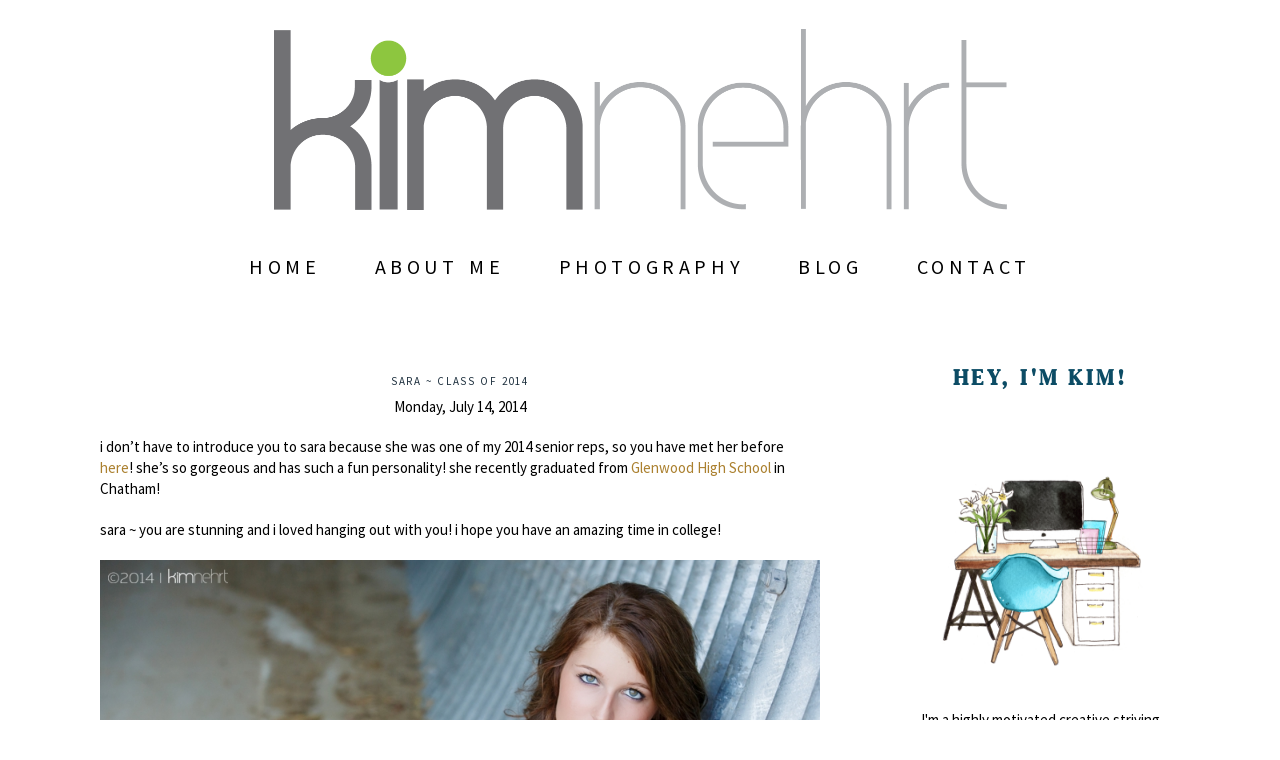

--- FILE ---
content_type: text/html; charset=utf8
request_url: https://kimnehrt.com/2014/07/sara-class-of-2014/?reply-to=909
body_size: 11983
content:
<!DOCTYPE html>
<html class="pp-rendered" lang="en-US"><!-- ProPhoto 7.7.21 -->
<head>
	<title>sara ~ class of 2014 &raquo; kim nehrt photography, springfield, illinois</title>
	<meta charset="UTF-8" />
	<meta http-equiv="X-UA-Compatible" content="IE=edge" />
	<meta name="description" content="springfield, illinois photographer" />
	<meta property="og:site_name" content="kim nehrt photography, springfield, illinois" />
	<meta property="og:type" content="article" />
	<meta property="og:title" content="sara ~ class of 2014" />
	<meta property="og:url" content="https://kimnehrt.com/2014/07/sara-class-of-2014/" />
	<meta property="og:description" content="springfield, illinois photographer" />
	<meta property="og:image" content="https://kimnehrt.com/wp-content/uploads/2014/07/01springfield-il-senior-photographer.jpg" />
	<meta name="viewport" content="width=device-width,initial-scale=1" /><meta name='robots' content='max-image-preview:large' />
	<style>img:is([sizes="auto" i], [sizes^="auto," i]) { contain-intrinsic-size: 3000px 1500px }</style>
	<script type="text/javascript">
var trackScrolling=true;
var trackScrollingPercentage=false;
var ScrollingPercentageNumber=25;
var stLogInterval=10*1000;
var cutOffTime=900;
var trackNoEvents=false;
var trackNoMaxTime=false;
var docTitle='sara ~ class of 2014';
</script>
<link rel='dns-prefetch' href='//assets.pinterest.com' />
<link rel='dns-prefetch' href='//cdnjs.cloudflare.com' />
<link rel="alternate" type="application/rss+xml" title="kim nehrt photography, springfield, illinois &raquo; sara ~ class of 2014 Comments Feed" href="https://kimnehrt.com/2014/07/sara-class-of-2014/feed/" />
<script type="text/javascript">
/* <![CDATA[ */
window._wpemojiSettings = {"baseUrl":"https:\/\/s.w.org\/images\/core\/emoji\/16.0.1\/72x72\/","ext":".png","svgUrl":"https:\/\/s.w.org\/images\/core\/emoji\/16.0.1\/svg\/","svgExt":".svg","source":{"concatemoji":"https:\/\/kimnehrt.com\/wp-includes\/js\/wp-emoji-release.min.js?ver=6.8.3"}};
/*! This file is auto-generated */
!function(s,n){var o,i,e;function c(e){try{var t={supportTests:e,timestamp:(new Date).valueOf()};sessionStorage.setItem(o,JSON.stringify(t))}catch(e){}}function p(e,t,n){e.clearRect(0,0,e.canvas.width,e.canvas.height),e.fillText(t,0,0);var t=new Uint32Array(e.getImageData(0,0,e.canvas.width,e.canvas.height).data),a=(e.clearRect(0,0,e.canvas.width,e.canvas.height),e.fillText(n,0,0),new Uint32Array(e.getImageData(0,0,e.canvas.width,e.canvas.height).data));return t.every(function(e,t){return e===a[t]})}function u(e,t){e.clearRect(0,0,e.canvas.width,e.canvas.height),e.fillText(t,0,0);for(var n=e.getImageData(16,16,1,1),a=0;a<n.data.length;a++)if(0!==n.data[a])return!1;return!0}function f(e,t,n,a){switch(t){case"flag":return n(e,"\ud83c\udff3\ufe0f\u200d\u26a7\ufe0f","\ud83c\udff3\ufe0f\u200b\u26a7\ufe0f")?!1:!n(e,"\ud83c\udde8\ud83c\uddf6","\ud83c\udde8\u200b\ud83c\uddf6")&&!n(e,"\ud83c\udff4\udb40\udc67\udb40\udc62\udb40\udc65\udb40\udc6e\udb40\udc67\udb40\udc7f","\ud83c\udff4\u200b\udb40\udc67\u200b\udb40\udc62\u200b\udb40\udc65\u200b\udb40\udc6e\u200b\udb40\udc67\u200b\udb40\udc7f");case"emoji":return!a(e,"\ud83e\udedf")}return!1}function g(e,t,n,a){var r="undefined"!=typeof WorkerGlobalScope&&self instanceof WorkerGlobalScope?new OffscreenCanvas(300,150):s.createElement("canvas"),o=r.getContext("2d",{willReadFrequently:!0}),i=(o.textBaseline="top",o.font="600 32px Arial",{});return e.forEach(function(e){i[e]=t(o,e,n,a)}),i}function t(e){var t=s.createElement("script");t.src=e,t.defer=!0,s.head.appendChild(t)}"undefined"!=typeof Promise&&(o="wpEmojiSettingsSupports",i=["flag","emoji"],n.supports={everything:!0,everythingExceptFlag:!0},e=new Promise(function(e){s.addEventListener("DOMContentLoaded",e,{once:!0})}),new Promise(function(t){var n=function(){try{var e=JSON.parse(sessionStorage.getItem(o));if("object"==typeof e&&"number"==typeof e.timestamp&&(new Date).valueOf()<e.timestamp+604800&&"object"==typeof e.supportTests)return e.supportTests}catch(e){}return null}();if(!n){if("undefined"!=typeof Worker&&"undefined"!=typeof OffscreenCanvas&&"undefined"!=typeof URL&&URL.createObjectURL&&"undefined"!=typeof Blob)try{var e="postMessage("+g.toString()+"("+[JSON.stringify(i),f.toString(),p.toString(),u.toString()].join(",")+"));",a=new Blob([e],{type:"text/javascript"}),r=new Worker(URL.createObjectURL(a),{name:"wpTestEmojiSupports"});return void(r.onmessage=function(e){c(n=e.data),r.terminate(),t(n)})}catch(e){}c(n=g(i,f,p,u))}t(n)}).then(function(e){for(var t in e)n.supports[t]=e[t],n.supports.everything=n.supports.everything&&n.supports[t],"flag"!==t&&(n.supports.everythingExceptFlag=n.supports.everythingExceptFlag&&n.supports[t]);n.supports.everythingExceptFlag=n.supports.everythingExceptFlag&&!n.supports.flag,n.DOMReady=!1,n.readyCallback=function(){n.DOMReady=!0}}).then(function(){return e}).then(function(){var e;n.supports.everything||(n.readyCallback(),(e=n.source||{}).concatemoji?t(e.concatemoji):e.wpemoji&&e.twemoji&&(t(e.twemoji),t(e.wpemoji)))}))}((window,document),window._wpemojiSettings);
/* ]]> */
</script>
<link rel='stylesheet' id='pp-front-css-css' href='https://kimnehrt.com/wp-content/themes/prophoto7/css/front.css?ver=7.7.21' type='text/css' media='all' />
<style id='wp-emoji-styles-inline-css' type='text/css'>

	img.wp-smiley, img.emoji {
		display: inline !important;
		border: none !important;
		box-shadow: none !important;
		height: 1em !important;
		width: 1em !important;
		margin: 0 0.07em !important;
		vertical-align: -0.1em !important;
		background: none !important;
		padding: 0 !important;
	}
</style>
<link rel='stylesheet' id='wp-block-library-css' href='https://kimnehrt.com/wp-includes/css/dist/block-library/style.min.css?ver=6.8.3' type='text/css' media='all' />
<style id='classic-theme-styles-inline-css' type='text/css'>
/*! This file is auto-generated */
.wp-block-button__link{color:#fff;background-color:#32373c;border-radius:9999px;box-shadow:none;text-decoration:none;padding:calc(.667em + 2px) calc(1.333em + 2px);font-size:1.125em}.wp-block-file__button{background:#32373c;color:#fff;text-decoration:none}
</style>
<style id='global-styles-inline-css' type='text/css'>
:root{--wp--preset--aspect-ratio--square: 1;--wp--preset--aspect-ratio--4-3: 4/3;--wp--preset--aspect-ratio--3-4: 3/4;--wp--preset--aspect-ratio--3-2: 3/2;--wp--preset--aspect-ratio--2-3: 2/3;--wp--preset--aspect-ratio--16-9: 16/9;--wp--preset--aspect-ratio--9-16: 9/16;--wp--preset--color--black: #000000;--wp--preset--color--cyan-bluish-gray: #abb8c3;--wp--preset--color--white: #ffffff;--wp--preset--color--pale-pink: #f78da7;--wp--preset--color--vivid-red: #cf2e2e;--wp--preset--color--luminous-vivid-orange: #ff6900;--wp--preset--color--luminous-vivid-amber: #fcb900;--wp--preset--color--light-green-cyan: #7bdcb5;--wp--preset--color--vivid-green-cyan: #00d084;--wp--preset--color--pale-cyan-blue: #8ed1fc;--wp--preset--color--vivid-cyan-blue: #0693e3;--wp--preset--color--vivid-purple: #9b51e0;--wp--preset--gradient--vivid-cyan-blue-to-vivid-purple: linear-gradient(135deg,rgba(6,147,227,1) 0%,rgb(155,81,224) 100%);--wp--preset--gradient--light-green-cyan-to-vivid-green-cyan: linear-gradient(135deg,rgb(122,220,180) 0%,rgb(0,208,130) 100%);--wp--preset--gradient--luminous-vivid-amber-to-luminous-vivid-orange: linear-gradient(135deg,rgba(252,185,0,1) 0%,rgba(255,105,0,1) 100%);--wp--preset--gradient--luminous-vivid-orange-to-vivid-red: linear-gradient(135deg,rgba(255,105,0,1) 0%,rgb(207,46,46) 100%);--wp--preset--gradient--very-light-gray-to-cyan-bluish-gray: linear-gradient(135deg,rgb(238,238,238) 0%,rgb(169,184,195) 100%);--wp--preset--gradient--cool-to-warm-spectrum: linear-gradient(135deg,rgb(74,234,220) 0%,rgb(151,120,209) 20%,rgb(207,42,186) 40%,rgb(238,44,130) 60%,rgb(251,105,98) 80%,rgb(254,248,76) 100%);--wp--preset--gradient--blush-light-purple: linear-gradient(135deg,rgb(255,206,236) 0%,rgb(152,150,240) 100%);--wp--preset--gradient--blush-bordeaux: linear-gradient(135deg,rgb(254,205,165) 0%,rgb(254,45,45) 50%,rgb(107,0,62) 100%);--wp--preset--gradient--luminous-dusk: linear-gradient(135deg,rgb(255,203,112) 0%,rgb(199,81,192) 50%,rgb(65,88,208) 100%);--wp--preset--gradient--pale-ocean: linear-gradient(135deg,rgb(255,245,203) 0%,rgb(182,227,212) 50%,rgb(51,167,181) 100%);--wp--preset--gradient--electric-grass: linear-gradient(135deg,rgb(202,248,128) 0%,rgb(113,206,126) 100%);--wp--preset--gradient--midnight: linear-gradient(135deg,rgb(2,3,129) 0%,rgb(40,116,252) 100%);--wp--preset--font-size--small: 13px;--wp--preset--font-size--medium: 20px;--wp--preset--font-size--large: 36px;--wp--preset--font-size--x-large: 42px;--wp--preset--spacing--20: 0.44rem;--wp--preset--spacing--30: 0.67rem;--wp--preset--spacing--40: 1rem;--wp--preset--spacing--50: 1.5rem;--wp--preset--spacing--60: 2.25rem;--wp--preset--spacing--70: 3.38rem;--wp--preset--spacing--80: 5.06rem;--wp--preset--shadow--natural: 6px 6px 9px rgba(0, 0, 0, 0.2);--wp--preset--shadow--deep: 12px 12px 50px rgba(0, 0, 0, 0.4);--wp--preset--shadow--sharp: 6px 6px 0px rgba(0, 0, 0, 0.2);--wp--preset--shadow--outlined: 6px 6px 0px -3px rgba(255, 255, 255, 1), 6px 6px rgba(0, 0, 0, 1);--wp--preset--shadow--crisp: 6px 6px 0px rgba(0, 0, 0, 1);}:where(.is-layout-flex){gap: 0.5em;}:where(.is-layout-grid){gap: 0.5em;}body .is-layout-flex{display: flex;}.is-layout-flex{flex-wrap: wrap;align-items: center;}.is-layout-flex > :is(*, div){margin: 0;}body .is-layout-grid{display: grid;}.is-layout-grid > :is(*, div){margin: 0;}:where(.wp-block-columns.is-layout-flex){gap: 2em;}:where(.wp-block-columns.is-layout-grid){gap: 2em;}:where(.wp-block-post-template.is-layout-flex){gap: 1.25em;}:where(.wp-block-post-template.is-layout-grid){gap: 1.25em;}.has-black-color{color: var(--wp--preset--color--black) !important;}.has-cyan-bluish-gray-color{color: var(--wp--preset--color--cyan-bluish-gray) !important;}.has-white-color{color: var(--wp--preset--color--white) !important;}.has-pale-pink-color{color: var(--wp--preset--color--pale-pink) !important;}.has-vivid-red-color{color: var(--wp--preset--color--vivid-red) !important;}.has-luminous-vivid-orange-color{color: var(--wp--preset--color--luminous-vivid-orange) !important;}.has-luminous-vivid-amber-color{color: var(--wp--preset--color--luminous-vivid-amber) !important;}.has-light-green-cyan-color{color: var(--wp--preset--color--light-green-cyan) !important;}.has-vivid-green-cyan-color{color: var(--wp--preset--color--vivid-green-cyan) !important;}.has-pale-cyan-blue-color{color: var(--wp--preset--color--pale-cyan-blue) !important;}.has-vivid-cyan-blue-color{color: var(--wp--preset--color--vivid-cyan-blue) !important;}.has-vivid-purple-color{color: var(--wp--preset--color--vivid-purple) !important;}.has-black-background-color{background-color: var(--wp--preset--color--black) !important;}.has-cyan-bluish-gray-background-color{background-color: var(--wp--preset--color--cyan-bluish-gray) !important;}.has-white-background-color{background-color: var(--wp--preset--color--white) !important;}.has-pale-pink-background-color{background-color: var(--wp--preset--color--pale-pink) !important;}.has-vivid-red-background-color{background-color: var(--wp--preset--color--vivid-red) !important;}.has-luminous-vivid-orange-background-color{background-color: var(--wp--preset--color--luminous-vivid-orange) !important;}.has-luminous-vivid-amber-background-color{background-color: var(--wp--preset--color--luminous-vivid-amber) !important;}.has-light-green-cyan-background-color{background-color: var(--wp--preset--color--light-green-cyan) !important;}.has-vivid-green-cyan-background-color{background-color: var(--wp--preset--color--vivid-green-cyan) !important;}.has-pale-cyan-blue-background-color{background-color: var(--wp--preset--color--pale-cyan-blue) !important;}.has-vivid-cyan-blue-background-color{background-color: var(--wp--preset--color--vivid-cyan-blue) !important;}.has-vivid-purple-background-color{background-color: var(--wp--preset--color--vivid-purple) !important;}.has-black-border-color{border-color: var(--wp--preset--color--black) !important;}.has-cyan-bluish-gray-border-color{border-color: var(--wp--preset--color--cyan-bluish-gray) !important;}.has-white-border-color{border-color: var(--wp--preset--color--white) !important;}.has-pale-pink-border-color{border-color: var(--wp--preset--color--pale-pink) !important;}.has-vivid-red-border-color{border-color: var(--wp--preset--color--vivid-red) !important;}.has-luminous-vivid-orange-border-color{border-color: var(--wp--preset--color--luminous-vivid-orange) !important;}.has-luminous-vivid-amber-border-color{border-color: var(--wp--preset--color--luminous-vivid-amber) !important;}.has-light-green-cyan-border-color{border-color: var(--wp--preset--color--light-green-cyan) !important;}.has-vivid-green-cyan-border-color{border-color: var(--wp--preset--color--vivid-green-cyan) !important;}.has-pale-cyan-blue-border-color{border-color: var(--wp--preset--color--pale-cyan-blue) !important;}.has-vivid-cyan-blue-border-color{border-color: var(--wp--preset--color--vivid-cyan-blue) !important;}.has-vivid-purple-border-color{border-color: var(--wp--preset--color--vivid-purple) !important;}.has-vivid-cyan-blue-to-vivid-purple-gradient-background{background: var(--wp--preset--gradient--vivid-cyan-blue-to-vivid-purple) !important;}.has-light-green-cyan-to-vivid-green-cyan-gradient-background{background: var(--wp--preset--gradient--light-green-cyan-to-vivid-green-cyan) !important;}.has-luminous-vivid-amber-to-luminous-vivid-orange-gradient-background{background: var(--wp--preset--gradient--luminous-vivid-amber-to-luminous-vivid-orange) !important;}.has-luminous-vivid-orange-to-vivid-red-gradient-background{background: var(--wp--preset--gradient--luminous-vivid-orange-to-vivid-red) !important;}.has-very-light-gray-to-cyan-bluish-gray-gradient-background{background: var(--wp--preset--gradient--very-light-gray-to-cyan-bluish-gray) !important;}.has-cool-to-warm-spectrum-gradient-background{background: var(--wp--preset--gradient--cool-to-warm-spectrum) !important;}.has-blush-light-purple-gradient-background{background: var(--wp--preset--gradient--blush-light-purple) !important;}.has-blush-bordeaux-gradient-background{background: var(--wp--preset--gradient--blush-bordeaux) !important;}.has-luminous-dusk-gradient-background{background: var(--wp--preset--gradient--luminous-dusk) !important;}.has-pale-ocean-gradient-background{background: var(--wp--preset--gradient--pale-ocean) !important;}.has-electric-grass-gradient-background{background: var(--wp--preset--gradient--electric-grass) !important;}.has-midnight-gradient-background{background: var(--wp--preset--gradient--midnight) !important;}.has-small-font-size{font-size: var(--wp--preset--font-size--small) !important;}.has-medium-font-size{font-size: var(--wp--preset--font-size--medium) !important;}.has-large-font-size{font-size: var(--wp--preset--font-size--large) !important;}.has-x-large-font-size{font-size: var(--wp--preset--font-size--x-large) !important;}
:where(.wp-block-post-template.is-layout-flex){gap: 1.25em;}:where(.wp-block-post-template.is-layout-grid){gap: 1.25em;}
:where(.wp-block-columns.is-layout-flex){gap: 2em;}:where(.wp-block-columns.is-layout-grid){gap: 2em;}
:root :where(.wp-block-pullquote){font-size: 1.5em;line-height: 1.6;}
</style>
<link rel='stylesheet' id='wp-components-css' href='https://kimnehrt.com/wp-includes/css/dist/components/style.min.css?ver=6.8.3' type='text/css' media='all' />
<link rel='stylesheet' id='godaddy-styles-css' href='https://kimnehrt.com/wp-content/mu-plugins/vendor/wpex/godaddy-launch/includes/Dependencies/GoDaddy/Styles/build/latest.css?ver=2.0.2' type='text/css' media='all' />
<script type="text/javascript" src="https://kimnehrt.com/wp-includes/js/jquery/jquery.min.js?ver=3.7.1" id="jquery-core-js"></script>
<script type="text/javascript" src="https://kimnehrt.com/wp-includes/js/jquery/jquery-migrate.min.js?ver=3.4.1" id="jquery-migrate-js"></script>
<script type="text/javascript" src="https://cdnjs.cloudflare.com/ajax/libs/picturefill/3.0.1/picturefill.min.js?ver=3.0.1" id="picturefill-js"></script>
<link rel="https://api.w.org/" href="https://kimnehrt.com/wp-json/" /><link rel="alternate" title="JSON" type="application/json" href="https://kimnehrt.com/wp-json/wp/v2/posts/3134" /><link rel="EditURI" type="application/rsd+xml" title="RSD" href="https://kimnehrt.com/xmlrpc.php?rsd" />
<meta name="generator" content="WordPress 6.8.3" />
<link rel="canonical" href="https://kimnehrt.com/2014/07/sara-class-of-2014/" />
<link rel='shortlink' href='https://kimnehrt.com/?p=3134' />
<link rel="alternate" title="oEmbed (JSON)" type="application/json+oembed" href="https://kimnehrt.com/wp-json/oembed/1.0/embed?url=https%3A%2F%2Fkimnehrt.com%2F2014%2F07%2Fsara-class-of-2014%2F" />
<link rel="alternate" title="oEmbed (XML)" type="text/xml+oembed" href="https://kimnehrt.com/wp-json/oembed/1.0/embed?url=https%3A%2F%2Fkimnehrt.com%2F2014%2F07%2Fsara-class-of-2014%2F&#038;format=xml" />

	<link href="https://use.fontawesome.com/releases/v5.0.2/css/all.css" rel="stylesheet">
<script type="text/javascript">
window.PROPHOTO || (window.PROPHOTO = {});
window.PROPHOTO.imgProtection = {"level":"none"};
</script><script type="text/javascript">
window.PROPHOTO || (window.PROPHOTO = {});
window.PROPHOTO.designId = "c62eb3dd-9e9a-4efa-890a-22a302f26884";
window.PROPHOTO.layoutId = "241e4982-cb79-4639-812a-c392313c6377";
</script><link rel="stylesheet" href="https://kimnehrt.com/wp-content/uploads/pp/static/design-c62eb3dd-9e9a-4efa-890a-22a302f26884-1743383909.css" /><link rel="stylesheet" href="https://kimnehrt.com/wp-content/uploads/pp/static/layout-241e4982-cb79-4639-812a-c392313c6377-1743383909.css" /><link href="https://fonts.googleapis.com/css?family=Source+Sans+Pro|Open+Sans|Source+Sans+Pro|Source+Sans+Pro|Source+Sans+Pro" rel="stylesheet">
	<link rel="alternate" href="https://kimnehrt.com/feed/" type="application/rss+xml" title="kim nehrt photography, springfield, illinois Posts RSS feed"/>
	<link rel="pingback" href="https://kimnehrt.com/xmlrpc.php"/>
    
    </head>

<body id="body" class="wp-singular post-template-default single single-post postid-3134 single-format-standard wp-embed-responsive wp-theme-prophoto7 thread-comments article-sara-class-of-2014 has-lazy-images css-1ba7ta6">
    
    
        <div id="fb-root"></div>
        <script>
        (function(d, s, id) {
            var js, fjs = d.getElementsByTagName(s)[0];
            if (d.getElementById(id)) return;
            js = d.createElement(s); js.id = id;
            js.src = "//connect.facebook.net/en_US/sdk.js#xfbml=1&version=v2.4";
            fjs.parentNode.insertBefore(js, fjs);
        }(document, 'script', 'facebook-jssdk'));
    </script>
    
    <script type="text/javascript">
        (function(d, platform) {
            var isIOS = [
                'iPad Simulator',
                'iPhone Simulator',
                'iPod Simulator',
                'iPad',
                'iPhone',
                'iPod'
            ].includes(platform)
            // iPad on iOS 13 detection
            || (platform === "MacIntel" && "ontouchend" in d);

            if (isIOS) {
                d.body.classList.add('is-iOS');
            }
            d.body.classList.remove('no-js').add('js');
        }(document, window.navigator.platform));
    </script>

        <script>window.twttr = (function(d, s, id) {
        var js, fjs = d.getElementsByTagName(s)[0],
            t = window.twttr || {};
        if (d.getElementById(id)) return t;
        js = d.createElement(s);
        js.id = id;
        js.src = "https://platform.twitter.com/widgets.js";
        fjs.parentNode.insertBefore(js, fjs);
        t._e = [];
        t.ready = function(f) {
            t._e.push(f);
        };
        return t;
        }(document, "script", "twitter-wjs"));
    </script>
    
        <div class="pp-slideover pp-slideover--left"><div class="css-1l6yazt own-css pp-block _39c865d3-504c-4708-8ab8-427b0459360f" data-index="0"><div class="row no-gutters css-1uqwcqz pp-row _07f76233-d208-4772-b6e5-27095e02ae9e _39c865d3-504c-4708-8ab8-427b0459360f__row"><div class="pp-column _bb3c80de-46ff-46bc-b84a-4a6f828660c3 _39c865d3-504c-4708-8ab8-427b0459360f__column _07f76233-d208-4772-b6e5-27095e02ae9e__column col-xs-12 col-sm-12 col-md-12 col-lg-12"><div class="css-1idj3bk pp-column__inner _bb3c80de-46ff-46bc-b84a-4a6f828660c3__inner _39c865d3-504c-4708-8ab8-427b0459360f__column__inner _07f76233-d208-4772-b6e5-27095e02ae9e__column__inner"><div data-id="856cbfe7-7835-4f2f-916c-4fa24fff4f4a" data-vertical-offset="" class="pp-module _856cbfe7-7835-4f2f-916c-4fa24fff4f4a _39c865d3-504c-4708-8ab8-427b0459360f__module _07f76233-d208-4772-b6e5-27095e02ae9e__module _bb3c80de-46ff-46bc-b84a-4a6f828660c3__module css-q29myn pp-module--menu"><nav class="pp-menu pp-menu--vertical _856cbfe7-7835-4f2f-916c-4fa24fff4f4a css-iqtu7w"><ul class="pp-menu-items"><li class="_40830df7-d380-42c4-9ecb-51a2590eaddf pp-menu-item--page pp-menu-item"><a href="https://kimnehrt.com/" target="_self">Home</a></li><li class="_97e52e66-c1c0-441c-9cc2-a7f36678e2bb pp-menu-item--page pp-menu-item"><a href="https://kimnehrt.com/about/" target="_self">About Me</a></li><li class="_81642d35-4989-4d13-ae85-7eaa872ab5cd pp-menu-item--page pp-menu-item"><a href="https://kimnehrt.com/portfolio/" target="_self">Photography</a></li><li class="_ae9fe8c2-e9b9-4704-b63b-fa213e6993ea pp-menu-item--page pp-menu-item"><a href="https://kimnehrt.com/blog/" target="_self">Blog</a></li><li class="_ad9f5246-29be-4120-9378-1be8f372d95f pp-menu-item--send-email pp-menu-item"><a href="mailto:kim@kimnehrt.com" target="_top">Contact</a></li></ul></nav></div></div><style class="entity-custom-css"></style></div><style class="entity-custom-css"></style></div><style class="entity-custom-css"></style></div></div><span class="pp-hamburger css-1wghht pp-hamburger--left"><span data-tile-id="be8c39f6-e8ad-472c-b412-27952ed5c18b" class="css-hmu8yp pp-tile own-css _be8c39f6-e8ad-472c-b412-27952ed5c18b"><span class="_13da5747-8d3b-48e6-aeaf-93bec8f69f07 pp-tile__layer pp-tile__layer--shape css-1aobfuy"><span class="pp-tile__layer__inner"></span></span><span class="_39ac132a-6963-4ff7-8b37-301309c08db4 pp-tile__layer pp-tile__layer--shape css-4fblrb"><span class="pp-tile__layer__inner"></span></span><span class="_eb51b4cd-626b-4ad6-bfca-88481e0223cf pp-tile__layer pp-tile__layer--shape css-qvzh3b"><span class="pp-tile__layer__inner"></span></span><span class="_5934794d-2f01-4564-9608-338f0c5d4624 pp-tile__layer pp-tile__layer--shape css-ysf5sl"><span class="pp-tile__layer__inner"></span></span></span></span><div class="pp-layout _241e4982-cb79-4639-812a-c392313c6377"><div class="pp-block-wrap"><div class="css-1ka3xp8 own-css pp-block _68619733-58ff-4d69-983c-961f207cc3d9" data-index="0"><div class="row no-gutters css-zukfdl pp-row _34a13cf1-ed26-4f1b-a2d3-d2f262151764 _68619733-58ff-4d69-983c-961f207cc3d9__row"><div class="pp-column _ae04f066-302e-460e-9989-40586951aeba _68619733-58ff-4d69-983c-961f207cc3d9__column _34a13cf1-ed26-4f1b-a2d3-d2f262151764__column col-xs-12 col-sm-12 col-md-12 col-lg-12"><div class="css-1yx50vs pp-column__inner _ae04f066-302e-460e-9989-40586951aeba__inner _68619733-58ff-4d69-983c-961f207cc3d9__column__inner _34a13cf1-ed26-4f1b-a2d3-d2f262151764__column__inner"><div data-id="5743847d-6daf-4e72-bd5e-9ddb507e60dd" data-vertical-offset="" class="pp-module _5743847d-6daf-4e72-bd5e-9ddb507e60dd _68619733-58ff-4d69-983c-961f207cc3d9__module _34a13cf1-ed26-4f1b-a2d3-d2f262151764__module _ae04f066-302e-460e-9989-40586951aeba__module css-317tbr pp-module--graphic"><section class="css-17bquuh pp-graphics"><div class="pp-graphic" style="max-width:733px;width:100%"><img alt="" class="" src="https://kimnehrt.com/wp-content/uploads/2021/07/KIMNEHRTgray2021out-1%28pp_w1200_h295%29.png" srcset="https://kimnehrt.com/wp-content/uploads/2021/07/KIMNEHRTgray2021out-1%28pp_w480_h118%29.png 480w, https://kimnehrt.com/wp-content/uploads/2021/07/KIMNEHRTgray2021out-1%28pp_w768_h189%29.png 768w, https://kimnehrt.com/wp-content/uploads/2021/07/KIMNEHRTgray2021out-1%28pp_w992_h244%29.png 992w, https://kimnehrt.com/wp-content/uploads/2021/07/KIMNEHRTgray2021out-1%28pp_w1200_h295%29.png 1200w, https://kimnehrt.com/wp-content/uploads/2021/07/KIMNEHRTgray2021out-1.png 1466w" data-pfsrcset="https://kimnehrt.com/wp-content/uploads/2021/07/KIMNEHRTgray2021out-1%28pp_w480_h118%29.png 480w, https://kimnehrt.com/wp-content/uploads/2021/07/KIMNEHRTgray2021out-1%28pp_w768_h189%29.png 768w, https://kimnehrt.com/wp-content/uploads/2021/07/KIMNEHRTgray2021out-1%28pp_w992_h244%29.png 992w, https://kimnehrt.com/wp-content/uploads/2021/07/KIMNEHRTgray2021out-1%28pp_w1200_h295%29.png 1200w, https://kimnehrt.com/wp-content/uploads/2021/07/KIMNEHRTgray2021out-1.png 1466w" sizes="(max-width: 1466px) 100vw, 1466px" /></div></section></div><div data-id="6cd98dd5-b1c8-493f-9e06-df0a6a0844b9" data-vertical-offset="" class="pp-module _6cd98dd5-b1c8-493f-9e06-df0a6a0844b9 _68619733-58ff-4d69-983c-961f207cc3d9__module _34a13cf1-ed26-4f1b-a2d3-d2f262151764__module _ae04f066-302e-460e-9989-40586951aeba__module css-d0gbr5 pp-module--menu"><nav class="pp-menu pp-menu--horizontal _6cd98dd5-b1c8-493f-9e06-df0a6a0844b9 css-1kobddv"><ul class="pp-menu-items"><li class="_40830df7-d380-42c4-9ecb-51a2590eaddf pp-menu-item--page pp-menu-item"><a href="https://kimnehrt.com/" target="_self">Home</a></li><li class="_97e52e66-c1c0-441c-9cc2-a7f36678e2bb pp-menu-item--page pp-menu-item"><a href="https://kimnehrt.com/about/" target="_self">About Me</a></li><li class="_81642d35-4989-4d13-ae85-7eaa872ab5cd pp-menu-item--page pp-menu-item"><a href="https://kimnehrt.com/portfolio/" target="_self">Photography</a></li><li class="_ae9fe8c2-e9b9-4704-b63b-fa213e6993ea pp-menu-item--page pp-menu-item"><a href="https://kimnehrt.com/blog/" target="_self">Blog</a></li><li class="_ad9f5246-29be-4120-9378-1be8f372d95f pp-menu-item--send-email pp-menu-item"><a href="mailto:kim@kimnehrt.com" target="_top">Contact</a></li></ul></nav></div></div><style class="entity-custom-css"></style></div><style class="entity-custom-css"></style></div><style class="entity-custom-css"></style></div><div class="css-kid1xl own-css pp-block _3ccc53d3-509b-4a84-8d01-74a597a8b7fd" data-index="0"><div class="row no-gutters css-1w7ik8a pp-row _e3370857-fd5a-42c1-b4ae-41d05a07824e _3ccc53d3-509b-4a84-8d01-74a597a8b7fd__row"><div class="pp-column _3c306a6c-ba23-4076-9c8e-a45cd336faab _3ccc53d3-509b-4a84-8d01-74a597a8b7fd__column _e3370857-fd5a-42c1-b4ae-41d05a07824e__column col-xs-12 col-sm-12 col-md-8 col-lg-8"><div class="css-1idj3bk pp-column__inner _3c306a6c-ba23-4076-9c8e-a45cd336faab__inner _3ccc53d3-509b-4a84-8d01-74a597a8b7fd__column__inner _e3370857-fd5a-42c1-b4ae-41d05a07824e__column__inner"><div data-vertical-offset="" class="pp-module _4636b5d9-4414-46fd-ae27-d96f1306d3af _3ccc53d3-509b-4a84-8d01-74a597a8b7fd__module _e3370857-fd5a-42c1-b4ae-41d05a07824e__module _3c306a6c-ba23-4076-9c8e-a45cd336faab__module css-4fgnyp pp-module--wordpress-content"><div class="wrap css-1ea42gd"><article id="article-3134" class="post-3134 post type-post status-publish format-standard has-post-thumbnail hentry category-seniors tag-central-illinois-photographer tag-chatham-glenwood-high-school tag-illinois tag-kim-nehrt-photography tag-senior-photographer tag-senior-pictures tag-senior-portraits tag-springfield tag-springfield-illinois-photographer"><div class="article-wrap"><div class="article-wrap-inner"><div class="article-header "><div class="article-title-wrap"><h1 class="article-title entry-title fonts-cfc6e28c-88da-47dc-805b-81b92ca47869">sara ~ class of 2014</h1></div><div class="article-meta article-meta-top undefined"><span class="article-date article-meta-item"><time class="updated undefined" datetime="2014-07-14">Monday, July 14, 2014</time></span></div></div><div class="article-content article-content--full"><p>i don’t have to introduce you to sara because she was one of my 2014 senior reps, so you have met her before <a title="kim nehrt photography" href="https://kimnehrt.com/2012/07/the-perfect-kind-of-girl/" target="_blank">here</a>! she’s so gorgeous and has such a fun personality! she recently graduated from <a title="Glenwood High School" href="http://ghs.chathamschools.org" target="_blank">Glenwood High School</a> in Chatham!</p>
<p>sara ~ you are stunning and i loved hanging out with you! i hope you have an amazing time in college!</p>
<p><img fetchpriority="high" decoding="async" class="alignnone size-full wp-image-3135" alt="01springfield-il-senior-photographer" src="https://kimnehrt.com/wp-content/uploads/2014/07/01springfield-il-senior-photographer(pp_w768_h512).jpg" width="900" height="600" srcset="https://kimnehrt.com/wp-content/uploads/2014/07/01springfield-il-senior-photographer%28pp_w480_h320%29.jpg 480w,https://kimnehrt.com/wp-content/uploads/2014/07/01springfield-il-senior-photographer%28pp_w768_h512%29.jpg 768w,https://kimnehrt.com/wp-content/uploads/2014/07/01springfield-il-senior-photographer.jpg 900w" sizes="(max-width: 900px) 100vw, 900px"><img decoding="async" class="alignnone size-full wp-image-3136" alt="02springfield-il-senior-photographer" src="https://kimnehrt.com/wp-content/uploads/2014/07/02springfield-il-senior-photographer(pp_w768_h563).jpg" width="900" height="660" srcset="https://kimnehrt.com/wp-content/uploads/2014/07/02springfield-il-senior-photographer%28pp_w480_h352%29.jpg 480w,https://kimnehrt.com/wp-content/uploads/2014/07/02springfield-il-senior-photographer%28pp_w768_h563%29.jpg 768w,https://kimnehrt.com/wp-content/uploads/2014/07/02springfield-il-senior-photographer.jpg 900w" sizes="(max-width: 900px) 100vw, 900px"><img decoding="async" class="alignnone size-full wp-image-3137" alt="03springfield-il-senior-photographer" src="https://kimnehrt.com/wp-content/uploads/2014/07/03springfield-il-senior-photographer(pp_w768_h512).jpg" width="900" height="600" srcset="https://kimnehrt.com/wp-content/uploads/2014/07/03springfield-il-senior-photographer%28pp_w480_h320%29.jpg 480w,https://kimnehrt.com/wp-content/uploads/2014/07/03springfield-il-senior-photographer%28pp_w768_h512%29.jpg 768w,https://kimnehrt.com/wp-content/uploads/2014/07/03springfield-il-senior-photographer.jpg 900w" sizes="(max-width: 900px) 100vw, 900px"><img loading="lazy" decoding="async" class="alignnone size-full wp-image-3138" alt="04springfield-il-senior-photographer" src="https://kimnehrt.com/wp-content/uploads/2014/07/04springfield-il-senior-photographer(pp_w768_h512).jpg" width="900" height="600" srcset="https://kimnehrt.com/wp-content/uploads/2014/07/04springfield-il-senior-photographer%28pp_w480_h320%29.jpg 480w,https://kimnehrt.com/wp-content/uploads/2014/07/04springfield-il-senior-photographer%28pp_w768_h512%29.jpg 768w,https://kimnehrt.com/wp-content/uploads/2014/07/04springfield-il-senior-photographer.jpg 900w" sizes="auto, (max-width: 900px) 100vw, 900px"><img loading="lazy" decoding="async" alt="05springfield-il-senior-photographer" src="[data-uri]" width="900" height="600" data-srcset="https://kimnehrt.com/?pp_route=%2Fimage-resize&amp;path=%3D%3DwZwpmLyVGawFmcn9GdvhGctI3bp5WZz1Cbp1CZsVWamdmbpJHczVDMvcDMvQTMwIjf&amp;width=480 480w,https://kimnehrt.com/wp-content/uploads/2014/07/05springfield-il-senior-photographer%28pp_w768_h512%29.jpg 768w,https://kimnehrt.com/wp-content/uploads/2014/07/05springfield-il-senior-photographer.jpg 900w" sizes="auto, (max-width: 900px) 100vw, 900px" data-src="https://kimnehrt.com/wp-content/uploads/2014/07/05springfield-il-senior-photographer(pp_w768_h512).jpg" class="alignnone size-full wp-image-3139 lazyload"><img loading="lazy" decoding="async" alt="06springfield-il-senior-photographer" src="[data-uri]" width="900" height="660" data-srcset="https://kimnehrt.com/?pp_route=%2Fimage-resize&amp;path=%3D%3DwZwpmLyVGawFmcn9GdvhGctI3bp5WZz1Cbp1CZsVWamdmbpJHczZDMvcDMvQTMwIjf&amp;width=480 480w,https://kimnehrt.com/wp-content/uploads/2014/07/06springfield-il-senior-photographer%28pp_w768_h563%29.jpg 768w,https://kimnehrt.com/wp-content/uploads/2014/07/06springfield-il-senior-photographer.jpg 900w" sizes="auto, (max-width: 900px) 100vw, 900px" data-src="https://kimnehrt.com/wp-content/uploads/2014/07/06springfield-il-senior-photographer(pp_w768_h563).jpg" class="alignnone size-full wp-image-3140 lazyload"><img loading="lazy" decoding="async" alt="07springfield-il-senior-photographer" src="[data-uri]" width="900" height="600" data-srcset="https://kimnehrt.com/?pp_route=%2Fimage-resize&amp;path=%3D%3DwZwpmLyVGawFmcn9GdvhGctI3bp5WZz1Cbp1CZsVWamdmbpJHczdDMvcDMvQTMwIjf&amp;width=480 480w,https://kimnehrt.com/wp-content/uploads/2014/07/07springfield-il-senior-photographer%28pp_w768_h512%29.jpg 768w,https://kimnehrt.com/wp-content/uploads/2014/07/07springfield-il-senior-photographer.jpg 900w" sizes="auto, (max-width: 900px) 100vw, 900px" data-src="https://kimnehrt.com/wp-content/uploads/2014/07/07springfield-il-senior-photographer(pp_w768_h512).jpg" class="alignnone size-full wp-image-3141 lazyload"><img loading="lazy" decoding="async" alt="08springfield-il-senior-photographer" src="[data-uri]" width="900" height="660" data-srcset="https://kimnehrt.com/?pp_route=%2Fimage-resize&amp;path=%3D%3DwZwpmLyVGawFmcn9GdvhGctI3bp5WZz1Cbp1CZsVWamdmbpJHczhDMvcDMvQTMwIjf&amp;width=480 480w,https://kimnehrt.com/wp-content/uploads/2014/07/08springfield-il-senior-photographer%28pp_w768_h563%29.jpg 768w,https://kimnehrt.com/wp-content/uploads/2014/07/08springfield-il-senior-photographer.jpg 900w" sizes="auto, (max-width: 900px) 100vw, 900px" data-src="https://kimnehrt.com/wp-content/uploads/2014/07/08springfield-il-senior-photographer(pp_w768_h563).jpg" class="alignnone size-full wp-image-3142 lazyload"><img loading="lazy" decoding="async" alt="09springfield-il-senior-photographer" src="[data-uri]" width="900" height="600" data-srcset="https://kimnehrt.com/?pp_route=%2Fimage-resize&amp;path=%3D%3DwZwpmLyVGawFmcn9GdvhGctI3bp5WZz1Cbp1CZsVWamdmbpJHczlDMvcDMvQTMwIjf&amp;width=480 480w,https://kimnehrt.com/wp-content/uploads/2014/07/09springfield-il-senior-photographer%28pp_w768_h512%29.jpg 768w,https://kimnehrt.com/wp-content/uploads/2014/07/09springfield-il-senior-photographer.jpg 900w" sizes="auto, (max-width: 900px) 100vw, 900px" data-src="https://kimnehrt.com/wp-content/uploads/2014/07/09springfield-il-senior-photographer(pp_w768_h512).jpg" class="alignnone size-full wp-image-3143 lazyload"><img loading="lazy" decoding="async" alt="10springfield-il-senior-photographer" src="[data-uri]" width="900" height="660" data-srcset="https://kimnehrt.com/?pp_route=%2Fimage-resize&amp;path=%3D%3DwZwpmLyVGawFmcn9GdvhGctI3bp5WZz1Cbp1CZsVWamdmbpJHczBTMvcDMvQTMwIjf&amp;width=480 480w,https://kimnehrt.com/wp-content/uploads/2014/07/10springfield-il-senior-photographer%28pp_w768_h563%29.jpg 768w,https://kimnehrt.com/wp-content/uploads/2014/07/10springfield-il-senior-photographer.jpg 900w" sizes="auto, (max-width: 900px) 100vw, 900px" data-src="https://kimnehrt.com/wp-content/uploads/2014/07/10springfield-il-senior-photographer(pp_w768_h563).jpg" class="alignnone size-full wp-image-3144 lazyload"><img loading="lazy" decoding="async" alt="11springfield-il-senior-photographer" src="[data-uri]" width="900" height="600" data-srcset="https://kimnehrt.com/?pp_route=%2Fimage-resize&amp;path=%3D%3DwZwpmLyVGawFmcn9GdvhGctI3bp5WZz1Cbp1CZsVWamdmbpJHczFTMvcDMvQTMwIjf&amp;width=480 480w,https://kimnehrt.com/wp-content/uploads/2014/07/11springfield-il-senior-photographer%28pp_w768_h512%29.jpg 768w,https://kimnehrt.com/wp-content/uploads/2014/07/11springfield-il-senior-photographer.jpg 900w" sizes="auto, (max-width: 900px) 100vw, 900px" data-src="https://kimnehrt.com/wp-content/uploads/2014/07/11springfield-il-senior-photographer(pp_w768_h512).jpg" class="alignnone size-full wp-image-3145 lazyload"><img loading="lazy" decoding="async" alt="12springfield-il-senior-photographer" src="[data-uri]" width="900" height="660" data-srcset="https://kimnehrt.com/?pp_route=%2Fimage-resize&amp;path=%3D%3DwZwpmLyVGawFmcn9GdvhGctI3bp5WZz1Cbp1CZsVWamdmbpJHczJTMvcDMvQTMwIjf&amp;width=480 480w,https://kimnehrt.com/wp-content/uploads/2014/07/12springfield-il-senior-photographer%28pp_w768_h563%29.jpg 768w,https://kimnehrt.com/wp-content/uploads/2014/07/12springfield-il-senior-photographer.jpg 900w" sizes="auto, (max-width: 900px) 100vw, 900px" data-src="https://kimnehrt.com/wp-content/uploads/2014/07/12springfield-il-senior-photographer(pp_w768_h563).jpg" class="alignnone size-full wp-image-3146 lazyload"><img loading="lazy" decoding="async" alt="13springfield-il-senior-photographer" src="[data-uri]" width="900" height="600" data-srcset="https://kimnehrt.com/?pp_route=%2Fimage-resize&amp;path=%3D%3DwZwpmLyVGawFmcn9GdvhGctI3bp5WZz1Cbp1CZsVWamdmbpJHczNTMvcDMvQTMwIjf&amp;width=480 480w,https://kimnehrt.com/wp-content/uploads/2014/07/13springfield-il-senior-photographer%28pp_w768_h512%29.jpg 768w,https://kimnehrt.com/wp-content/uploads/2014/07/13springfield-il-senior-photographer.jpg 900w" sizes="auto, (max-width: 900px) 100vw, 900px" data-src="https://kimnehrt.com/wp-content/uploads/2014/07/13springfield-il-senior-photographer(pp_w768_h512).jpg" class="alignnone size-full wp-image-3147 lazyload"></p>

<div class="twitterbutton" style="float: left; padding-right: 5px;"><a href="http://twitter.com/share" class="twitter-share-button" data-count="horizontal" data-text="sara ~ class of 2014" data-via="kimnehrt" data-url="https://kimnehrt.com/2014/07/sara-class-of-2014/" data-lang="en" data-related=""></a></div></div></div><div class="article-footer"></div></div></article><div class="pp-post-navigation"><div class="adjacent-post-links "><div class="prev-post-link-wrap"><span class="meta-nav">«</span> <a href="https://kimnehrt.com/2014/07/the-fox-family/" rel="prev">the fox family</a></div><div class="next-post-link-wrap"><a href="https://kimnehrt.com/2014/07/cecie-class-of-2014/" rel="next">cecie ~ class of 2014</a> <span class="meta-nav">»</span></div></div></div></div></div></div><style class="entity-custom-css"></style></div><div class="pp-column _a99e577b-8183-4f99-9d27-289983afe0c3 _3ccc53d3-509b-4a84-8d01-74a597a8b7fd__column _e3370857-fd5a-42c1-b4ae-41d05a07824e__column col-xs-12 col-sm-12 col-md-4 col-lg-4"><div class="css-ss7p3d pp-column__inner _a99e577b-8183-4f99-9d27-289983afe0c3__inner _3ccc53d3-509b-4a84-8d01-74a597a8b7fd__column__inner _e3370857-fd5a-42c1-b4ae-41d05a07824e__column__inner"><div data-id="1ea75b88-5729-4ba0-aa5e-3aa0f0a81055" data-vertical-offset="" class="pp-module _1ea75b88-5729-4ba0-aa5e-3aa0f0a81055 _3ccc53d3-509b-4a84-8d01-74a597a8b7fd__module _e3370857-fd5a-42c1-b4ae-41d05a07824e__module _a99e577b-8183-4f99-9d27-289983afe0c3__module css-md8k0f pp-module--text pp-module--is-dynamic"><div class="pp-text-module-body"><div><p>Hey, I'm Kim!</p></div></div></div><div data-id="5c32b0a8-5953-4823-b1d6-4fbb4948b43c" data-vertical-offset="" class="pp-module _5c32b0a8-5953-4823-b1d6-4fbb4948b43c _3ccc53d3-509b-4a84-8d01-74a597a8b7fd__module _e3370857-fd5a-42c1-b4ae-41d05a07824e__module _a99e577b-8183-4f99-9d27-289983afe0c3__module css-18g9f2o pp-module--graphic"><section class="css-17bquuh pp-graphics"><div class="pp-graphic" style="max-width:450px;width:100%"><div><span data-tile-id="c3a53c60-1ed6-4c62-a14b-63a8f9b5202a" class="css-132xoev pp-tile own-css _c3a53c60-1ed6-4c62-a14b-63a8f9b5202a"><span class="_984a6f74-afbf-4788-bb17-0eb3462587ab pp-tile__layer pp-tile__layer--image css-1tifad3"><div class="Attachment__placeholder--2grty"></div></span><span class="_fee576fa-76da-43c4-9a2a-f1d108ca3e11 pp-tile__layer pp-tile__layer--image css-1nonfvy"><img alt="" class="pp-image pp-tile__layer__inner lazyload" src="[data-uri]" sizes="(max-width: 450px) 100vw, 450px" data-src="https://kimnehrt.com/wp-content/uploads/2021/06/AdobeStock_311182014-scaled.jpeg" data-srcset="https://kimnehrt.com/?pp_route=%2Fimage-resize&amp;path=%3DcWZwpmLkVGbhN2ctQTMwIDOxETMz81aj9GdTVmYvRWQvYDMvEjMwIjf 450w" /></span></span></div></div></section></div><div data-id="301a1e79-6dd5-4419-807f-46c72a4bf24e" data-vertical-offset="" class="pp-module _301a1e79-6dd5-4419-807f-46c72a4bf24e _3ccc53d3-509b-4a84-8d01-74a597a8b7fd__module _e3370857-fd5a-42c1-b4ae-41d05a07824e__module _a99e577b-8183-4f99-9d27-289983afe0c3__module css-kc8hfx pp-module--text pp-module--is-dynamic"><div class="pp-text-module-body"><div><p>I'm a highly motivated creative striving </p><p>for excellence and drinking ALL the coffee!</p></div></div></div><div data-id="80662843-6245-48ce-ac64-bc9be9deda9b" data-vertical-offset="" class="pp-module _80662843-6245-48ce-ac64-bc9be9deda9b _3ccc53d3-509b-4a84-8d01-74a597a8b7fd__module _e3370857-fd5a-42c1-b4ae-41d05a07824e__module _a99e577b-8183-4f99-9d27-289983afe0c3__module css-16na8x1 pp-module--graphic"><section class="css-z3u6sr pp-graphics"><div class="pp-graphic" style="max-width:40px;width:29.4%"><div><span data-tile-id="0eda88e0-bb07-4050-9306-c997a6d26aac" class="css-16aomw pp-tile own-css _0eda88e0-bb07-4050-9306-c997a6d26aac"><span class="_e5564ce4-e8e9-46ac-a8ca-8690856b9222 pp-tile__layer pp-tile__layer--image css-131yc3v"><img alt="" class="pp-image pp-tile__layer__inner lazyload" src="[data-uri]" sizes="(max-width: 293px) 100vw, 293px" data-src="https://kimnehrt.com/wp-content/uploads/2021/06/social-icons-35-376.png" /></span></span></div></div><div class="pp-graphic" style="max-width:40px;width:29.4%"><div><span data-tile-id="4f9e1417-aac4-4da7-80f5-04dbb9c6ff5e" class="css-16aomw pp-tile own-css _4f9e1417-aac4-4da7-80f5-04dbb9c6ff5e"><span class="_553f5e4b-576b-4817-a5c2-fd57b59d281b pp-tile__layer pp-tile__layer--image css-131yc3v"><img alt="" class="pp-image pp-tile__layer__inner lazyload" src="[data-uri]" sizes="(max-width: 294px) 100vw, 294px" data-src="https://kimnehrt.com/wp-content/uploads/2021/06/social-icons-36-376.png" /></span></span></div></div><div class="pp-graphic" style="max-width:40px;width:29.4%"><div><span data-tile-id="38cd14d8-a2ac-4ac4-a07e-9b2648012d39" class="css-16aomw pp-tile own-css _38cd14d8-a2ac-4ac4-a07e-9b2648012d39"><span class="_a3c3fff1-6a2c-42c7-a76f-095810514118 pp-tile__layer pp-tile__layer--image css-w9e611"><div class="Attachment__placeholder--2grty"></div></span></span></div></div></section></div><div data-id="b6f88114-99ac-4be1-816d-3b5ddf978458" data-vertical-offset="" class="pp-module _b6f88114-99ac-4be1-816d-3b5ddf978458 _3ccc53d3-509b-4a84-8d01-74a597a8b7fd__module _e3370857-fd5a-42c1-b4ae-41d05a07824e__module _a99e577b-8183-4f99-9d27-289983afe0c3__module css-mlg2l9 pp-module--menu"><nav class="pp-menu pp-menu--horizontal _b6f88114-99ac-4be1-816d-3b5ddf978458 css-1yd3j9"><ul class="pp-menu-items"><li class="_c3579185-c4a8-437c-8b0b-ed928d4d3d08 pp-menu-item--search pp-menu-item"><form class="pp-search-form" action="https://kimnehrt.com" method="get" accept-charset="UTF-8"><input type="text" name="s" class="pp-search-input" size="12"><input type="submit" value="Search" class="pp-search-submit"></form></li></ul></nav></div><div data-id="06d4d38c-5d45-4f20-9c6a-e55d5b4b9dee" data-vertical-offset="" class="pp-module _06d4d38c-5d45-4f20-9c6a-e55d5b4b9dee _3ccc53d3-509b-4a84-8d01-74a597a8b7fd__module _e3370857-fd5a-42c1-b4ae-41d05a07824e__module _a99e577b-8183-4f99-9d27-289983afe0c3__module css-1d5reqo pp-module--text pp-module--is-dynamic"><div class="pp-text-module-body"><div><p>categories</p></div></div></div><div data-id="be9d818f-0e4c-43a7-9aff-a9ab552f5d6b" data-vertical-offset="" class="pp-module _be9d818f-0e4c-43a7-9aff-a9ab552f5d6b _3ccc53d3-509b-4a84-8d01-74a597a8b7fd__module _e3370857-fd5a-42c1-b4ae-41d05a07824e__module _a99e577b-8183-4f99-9d27-289983afe0c3__module css-ek1mlt pp-module--menu"><nav class="pp-menu pp-menu--vertical _be9d818f-0e4c-43a7-9aff-a9ab552f5d6b css-7aa2bc"><ul class="pp-menu-items"><li class="_7ac1eeda-6b62-4029-a9a9-0d9e156c7b17 pp-menu-item--categories pp-menu-item has-children"><span></span><ul style="display: block;"><li class="pp-menu-item"><a href="https://kimnehrt.com/category/art/" class="">art</a></li><li class="pp-menu-item"><a href="https://kimnehrt.com/category/birth/" class="">birth story</a></li><li class="pp-menu-item"><a href="https://kimnehrt.com/category/design/" class="">design</a></li><li class="pp-menu-item"><a href="https://kimnehrt.com/category/engagement/" class="">engagement</a></li><li class="pp-menu-item"><a href="https://kimnehrt.com/category/families/" class="">families</a></li><li class="pp-menu-item"><a href="https://kimnehrt.com/category/friends/" class="">friends</a></li><li class="pp-menu-item"><a href="https://kimnehrt.com/category/just-because/" class="">just because</a></li><li class="pp-menu-item"><a href="https://kimnehrt.com/category/kiddos/" class="">kiddos</a></li><li class="pp-menu-item"><a href="https://kimnehrt.com/category/kids-were-here/" class="">kids were here</a></li><li class="pp-menu-item"><a href="https://kimnehrt.com/category/lifestyle/" class="">lifestyle</a></li><li class="pp-menu-item"><a href="https://kimnehrt.com/category/love/" class="">love</a></li><li class="pp-menu-item"><a href="https://kimnehrt.com/category/maternity/" class="">maternity</a></li><li class="pp-menu-item"><a href="https://kimnehrt.com/category/my-life/" class="">my life</a></li><li class="pp-menu-item"><a href="https://kimnehrt.com/category/newborn/" class="">newborn</a></li><li class="pp-menu-item"><a href="https://kimnehrt.com/category/photography/" class="">photography</a></li><li class="pp-menu-item"><a href="https://kimnehrt.com/category/portraits/" class="">portraits</a></li><li class="pp-menu-item"><a href="https://kimnehrt.com/category/project-52-2013/" class="">project 52 ~ 2013</a></li><li class="pp-menu-item"><a href="https://kimnehrt.com/category/seniors/" class="">seniors</a></li><li class="pp-menu-item"><a href="https://kimnehrt.com/category/wedding/" class="">wedding</a></li></ul></li></ul></nav></div></div><style class="entity-custom-css"></style></div><style class="entity-custom-css"></style></div><style class="entity-custom-css"></style></div><div class="css-13qc730 own-css pp-block _4fbadcec-c81a-4bd3-8bfe-150f8b1bc358" data-index="0"><div class="row no-gutters css-1w7ik8a pp-row _6a7ab592-66b1-4d68-8d4e-e13a2fddf7c3 _4fbadcec-c81a-4bd3-8bfe-150f8b1bc358__row"><div class="pp-column _f44ddfdd-c8c1-4b86-8484-7a953fb6eaf1 _4fbadcec-c81a-4bd3-8bfe-150f8b1bc358__column _6a7ab592-66b1-4d68-8d4e-e13a2fddf7c3__column col-xs-12 col-sm-12 col-md-12 col-lg-12"><div class="css-1idj3bk pp-column__inner _f44ddfdd-c8c1-4b86-8484-7a953fb6eaf1__inner _4fbadcec-c81a-4bd3-8bfe-150f8b1bc358__column__inner _6a7ab592-66b1-4d68-8d4e-e13a2fddf7c3__column__inner"><div data-vertical-offset="" class="pp-module _afe9455b-7029-4403-bf12-6de763b2f1cb _4fbadcec-c81a-4bd3-8bfe-150f8b1bc358__module _6a7ab592-66b1-4d68-8d4e-e13a2fddf7c3__module _f44ddfdd-c8c1-4b86-8484-7a953fb6eaf1__module css-1ybmwva pp-module--grid"><div class="pp-grid-wrap grids-6519233e-a247-45bd-8e30-15b5ecfe16f6 _6519233e-a247-45bd-8e30-15b5ecfe16f6"><script type="application/json">{"itemIdealWidth":{"amount":100,"unit":"px"},"moduleType":"grid","itemMinWidth":{"amount":100,"unit":"px"},"showOptionalText":false,"layout":"cropped","excludedCategoryIds":[],"style":"6519233e-a247-45bd-8e30-15b5ecfe16f6","itemMaxWidth":{"amount":200,"unit":"px"},"maxCols":{"amount":0,"unit":""},"categoryId":"","type":"instagram","selectedImageCollectionIds":[],"numItems":{"amount":6,"unit":""},"gutter":{"amount":20,"unit":"px"},"cropRatio":"3:3","selectedPostIds":[],"itemStyle":"text-below","titleFontClass":"fonts-cfc6e28c-88da-47dc-805b-81b92ca47869","textFontClass":"fonts-bcd1df8e-6bb9-4b71-96fb-e6ccdb142beb","imageInset":0,"imageBorderWidth":0,"rolloverEffect":"fade","id":"afe9455b-7029-4403-bf12-6de763b2f1cb","crop":1,"items":[]}</script></div></div></div><style class="entity-custom-css"></style></div><style class="entity-custom-css"></style></div><div class="row no-gutters css-zfl9ku pp-row _9b468aec-5f7b-4126-9b56-85bff1b2cfe0 _4fbadcec-c81a-4bd3-8bfe-150f8b1bc358__row"><div class="pp-column _462a5810-6ecc-456f-bf49-9e6a9b3bd26f _4fbadcec-c81a-4bd3-8bfe-150f8b1bc358__column _9b468aec-5f7b-4126-9b56-85bff1b2cfe0__column col-xs-12 col-sm-6 col-md-3 col-lg-3"><div class="css-y57lq pp-column__inner _462a5810-6ecc-456f-bf49-9e6a9b3bd26f__inner _4fbadcec-c81a-4bd3-8bfe-150f8b1bc358__column__inner _9b468aec-5f7b-4126-9b56-85bff1b2cfe0__column__inner"><div data-id="a99f1705-bd0a-4df4-b75c-257df21c2137" data-vertical-offset="" class="pp-module _a99f1705-bd0a-4df4-b75c-257df21c2137 _4fbadcec-c81a-4bd3-8bfe-150f8b1bc358__module _9b468aec-5f7b-4126-9b56-85bff1b2cfe0__module _462a5810-6ecc-456f-bf49-9e6a9b3bd26f__module css-1qkzlrp pp-module--text pp-module--is-dynamic"><div class="pp-text-module-body"><div><p>how can</p><p>i help?</p></div></div></div></div><style class="entity-custom-css"></style></div><div class="pp-column _ce16c0f0-ff99-4cbe-b9ae-c9ea3ce19eb0 _4fbadcec-c81a-4bd3-8bfe-150f8b1bc358__column _9b468aec-5f7b-4126-9b56-85bff1b2cfe0__column col-xs-12 col-sm-6 col-md-3 col-lg-3"><div class="css-121x0wu pp-column__inner _ce16c0f0-ff99-4cbe-b9ae-c9ea3ce19eb0__inner _4fbadcec-c81a-4bd3-8bfe-150f8b1bc358__column__inner _9b468aec-5f7b-4126-9b56-85bff1b2cfe0__column__inner"><div data-id="cf079f36-1b4b-4e49-9938-55078f8a7b8c" data-vertical-offset="" class="pp-module _cf079f36-1b4b-4e49-9938-55078f8a7b8c _4fbadcec-c81a-4bd3-8bfe-150f8b1bc358__module _9b468aec-5f7b-4126-9b56-85bff1b2cfe0__module _ce16c0f0-ff99-4cbe-b9ae-c9ea3ce19eb0__module css-q29myn pp-module--menu"><nav class="pp-menu pp-menu--vertical _cf079f36-1b4b-4e49-9938-55078f8a7b8c css-1nd5p7o"><ul class="pp-menu-items"><li class="_40830df7-d380-42c4-9ecb-51a2590eaddf pp-menu-item--page pp-menu-item"><a href="https://kimnehrt.com/" target="_self">Home</a></li><li class="_97e52e66-c1c0-441c-9cc2-a7f36678e2bb pp-menu-item--page pp-menu-item"><a href="https://kimnehrt.com/about/" target="_self">About Me</a></li><li class="_81642d35-4989-4d13-ae85-7eaa872ab5cd pp-menu-item--page pp-menu-item"><a href="https://kimnehrt.com/portfolio/" target="_self">Photography</a></li><li class="_ae9fe8c2-e9b9-4704-b63b-fa213e6993ea pp-menu-item--page pp-menu-item"><a href="https://kimnehrt.com/blog/" target="_self">Blog</a></li><li class="_ad9f5246-29be-4120-9378-1be8f372d95f pp-menu-item--send-email pp-menu-item"><a href="mailto:kim@kimnehrt.com" target="_top">Contact</a></li></ul></nav></div></div><style class="entity-custom-css"></style></div><div class="pp-column _6c567a79-fdf1-4e4d-811a-0f2a2ba73e88 _4fbadcec-c81a-4bd3-8bfe-150f8b1bc358__column _9b468aec-5f7b-4126-9b56-85bff1b2cfe0__column col-xs-12 col-sm-6 col-md-3 col-lg-3"><div class="css-k0ez2b pp-column__inner _6c567a79-fdf1-4e4d-811a-0f2a2ba73e88__inner _4fbadcec-c81a-4bd3-8bfe-150f8b1bc358__column__inner _9b468aec-5f7b-4126-9b56-85bff1b2cfe0__column__inner"><div data-id="74643274-92f6-495e-8222-0bca8b9b9aec" data-vertical-offset="" class="pp-module _74643274-92f6-495e-8222-0bca8b9b9aec _4fbadcec-c81a-4bd3-8bfe-150f8b1bc358__module _9b468aec-5f7b-4126-9b56-85bff1b2cfe0__module _6c567a79-fdf1-4e4d-811a-0f2a2ba73e88__module css-tys90d pp-module--text pp-module--is-dynamic"><div class="pp-text-module-body"><div><p>kim@kimnehrt.com</p><p> </p></div></div></div><div data-id="2b0bf4a9-9a27-45d5-a3b0-15210d822a03" data-vertical-offset="" class="pp-module _2b0bf4a9-9a27-45d5-a3b0-15210d822a03 _4fbadcec-c81a-4bd3-8bfe-150f8b1bc358__module _9b468aec-5f7b-4126-9b56-85bff1b2cfe0__module _6c567a79-fdf1-4e4d-811a-0f2a2ba73e88__module css-1smx4vg pp-module--graphic"><section class="css-1j0eqih pp-graphics"><div class="pp-graphic" style="max-width:40px;width:48.45%"><a href="https://www.instagram.com/kimnehrt/" target="_blank"><div><span data-tile-id="0eda88e0-bb07-4050-9306-c997a6d26aac" class="css-16aomw pp-tile own-css _0eda88e0-bb07-4050-9306-c997a6d26aac"><span class="_e5564ce4-e8e9-46ac-a8ca-8690856b9222 pp-tile__layer pp-tile__layer--image css-131yc3v"><img alt="" class="pp-image pp-tile__layer__inner lazyload" src="[data-uri]" sizes="(max-width: 293px) 100vw, 293px" data-src="https://kimnehrt.com/wp-content/uploads/2021/06/social-icons-35-376.png" /></span></span></div></a></div><div class="pp-graphic" style="max-width:40px;width:48.45%"><a href="https://www.facebook.com/kimnehrtphotography/" target="_blank"><div><span data-tile-id="4f9e1417-aac4-4da7-80f5-04dbb9c6ff5e" class="css-16aomw pp-tile own-css _4f9e1417-aac4-4da7-80f5-04dbb9c6ff5e"><span class="_553f5e4b-576b-4817-a5c2-fd57b59d281b pp-tile__layer pp-tile__layer--image css-131yc3v"><img alt="" class="pp-image pp-tile__layer__inner lazyload" src="[data-uri]" sizes="(max-width: 294px) 100vw, 294px" data-src="https://kimnehrt.com/wp-content/uploads/2021/06/social-icons-36-376.png" /></span></span></div></a></div></section></div><div data-id="da451165-e454-41d8-9287-54e614d8f0db" data-vertical-offset="" class="pp-module _da451165-e454-41d8-9287-54e614d8f0db _4fbadcec-c81a-4bd3-8bfe-150f8b1bc358__module _9b468aec-5f7b-4126-9b56-85bff1b2cfe0__module _6c567a79-fdf1-4e4d-811a-0f2a2ba73e88__module css-ocb0qz pp-module--menu"><nav class="pp-menu pp-menu--horizontal _da451165-e454-41d8-9287-54e614d8f0db css-1rapvef"><ul class="pp-menu-items"><li class="_c3579185-c4a8-437c-8b0b-ed928d4d3d08 pp-menu-item--search pp-menu-item"><form class="pp-search-form" action="https://kimnehrt.com" method="get" accept-charset="utf-8"><input type="text" name="s" class="pp-search-input" size="12"><input type="submit" value="Search" class="pp-search-submit"></form></li></ul></nav></div></div><style class="entity-custom-css"></style></div><div class="pp-column _c72a3ba4-08fa-4aef-995c-352f0d89181e _4fbadcec-c81a-4bd3-8bfe-150f8b1bc358__column _9b468aec-5f7b-4126-9b56-85bff1b2cfe0__column col-xs-12 col-sm-6 col-md-3 col-lg-3"><div class="css-1idj3bk pp-column__inner _c72a3ba4-08fa-4aef-995c-352f0d89181e__inner _4fbadcec-c81a-4bd3-8bfe-150f8b1bc358__column__inner _9b468aec-5f7b-4126-9b56-85bff1b2cfe0__column__inner"></div><style class="entity-custom-css"></style></div><style class="entity-custom-css"></style></div><style class="entity-custom-css"></style></div></div><style class="entity-custom-css"></style><div class="copyright-footer"><p id="user-copyright">
    &copy; 2026 kim nehrt photography, springfield, illinois<span class="pipe">|</span><a href="https://pro.photo" title="ProPhoto Site">ProPhoto Photographer Template</a><span class="pipe">|</span>Designed by <a href="https://hirschicreative.com">Hirschi Creative</a></p>
</div></div>
    
    <script>
      window.PROPHOTO = window.PROPHOTO || {};
      PROPHOTO.env = {"siteURL":"https:\/\/kimnehrt.com","wpURL":"https:\/\/kimnehrt.com","themeURL":"https:\/\/kimnehrt.com\/wp-content\/themes\/prophoto7","ajaxURL":"https:\/\/kimnehrt.com\/wp-admin\/admin-ajax.php","uploadURL":"https:\/\/kimnehrt.com\/wp-content\/uploads\/","isDev":false,"version":"7.7.21","stateVersion":"1.29.0","wpVersionInt":683,"customizerUrl":"https:\/\/kimnehrt.com\/wp-admin\/admin.php?page=pp-customizer","hasStaticFrontPage":true,"siteName":"kim nehrt photography, springfield, illinois","ppApiURL":"https:\/\/api.pro.photo","p6Installed":false,"imagickInstalled":true,"woocommerceInstalled":false,"isBlockEditor":false};
            PROPHOTO.moduleTransitionInitDelay = 2000;
          </script>
    <script type="speculationrules">
{"prefetch":[{"source":"document","where":{"and":[{"href_matches":"\/*"},{"not":{"href_matches":["\/wp-*.php","\/wp-admin\/*","\/wp-content\/uploads\/*","\/wp-content\/*","\/wp-content\/plugins\/*","\/wp-content\/themes\/prophoto7\/*","\/*\\?(.+)"]}},{"not":{"selector_matches":"a[rel~=\"nofollow\"]"}},{"not":{"selector_matches":".no-prefetch, .no-prefetch a"}}]},"eagerness":"conservative"}]}
</script>

<script type="text/javascript" src="http://platform.twitter.com/widgets.js"></script>
<script type="text/javascript" src="https://assets.pinterest.com/js/pinit.js?ver=¯_(ツ)_/¯&#039; async&#039; data-pin-shape=&#039;&#039; data-pin-color=&#039;&#039; data-pin-lang=&#039;" id="pinit-js"></script>
<script type="text/javascript" src="https://kimnehrt.com/wp-includes/js/dist/vendor/react.min.js?ver=18.3.1.1" id="react-js"></script>
<script type="text/javascript" src="https://kimnehrt.com/wp-includes/js/dist/vendor/react-dom.min.js?ver=18.3.1.1" id="react-dom-js"></script>
<script type="text/javascript" src="https://kimnehrt.com/wp-includes/js/underscore.min.js?ver=1.13.7" id="underscore-js"></script>
<script type="text/javascript" src="https://kimnehrt.com/wp-includes/js/backbone.min.js?ver=1.6.0" id="backbone-js"></script>
<script type="text/javascript" id="prophoto.front-js-before">
/* <![CDATA[ */
window.PROPHOTO || (window.PROPHOTO = {});
window.PROPHOTO.renderedGrids || (window.PROPHOTO.renderedGrids = {});
var gridIds = {"afe9455b-7029-4403-bf12-6de763b2f1cb":false};
for (var id in gridIds) {
    window.PROPHOTO.renderedGrids[id] = gridIds[id];
}
/* ]]> */
</script>
<script type="text/javascript" src="https://kimnehrt.com/wp-content/themes/prophoto7/js/bundle.front.js?ver=7.7.21" id="prophoto.front-js"></script>
<script type="text/javascript" src="https://kimnehrt.com/wp-content/plugins/reduce-bounce-rate/js/gajs.js?ver=6.8.3" id="rbr_scripts-js"></script>
		<script>'undefined'=== typeof _trfq || (window._trfq = []);'undefined'=== typeof _trfd && (window._trfd=[]),
                _trfd.push({'tccl.baseHost':'secureserver.net'}),
                _trfd.push({'ap':'wpaas_v2'},
                    {'server':'a2ba679e3a10'},
                    {'pod':'c23-prod-p3-us-west-2'},
                                        {'xid':'2760736'},
                    {'wp':'6.8.3'},
                    {'php':'8.2.30'},
                    {'loggedin':'0'},
                    {'cdn':'1'},
                    {'builder':''},
                    {'theme':'prophoto7'},
                    {'wds':'0'},
                    {'wp_alloptions_count':'286'},
                    {'wp_alloptions_bytes':'283505'},
                    {'gdl_coming_soon_page':'0'}
                    , {'appid':'506870'}                 );
            var trafficScript = document.createElement('script'); trafficScript.src = 'https://img1.wsimg.com/signals/js/clients/scc-c2/scc-c2.min.js'; window.document.head.appendChild(trafficScript);</script>
		<script>window.addEventListener('click', function (elem) { var _elem$target, _elem$target$dataset, _window, _window$_trfq; return (elem === null || elem === void 0 ? void 0 : (_elem$target = elem.target) === null || _elem$target === void 0 ? void 0 : (_elem$target$dataset = _elem$target.dataset) === null || _elem$target$dataset === void 0 ? void 0 : _elem$target$dataset.eid) && ((_window = window) === null || _window === void 0 ? void 0 : (_window$_trfq = _window._trfq) === null || _window$_trfq === void 0 ? void 0 : _window$_trfq.push(["cmdLogEvent", "click", elem.target.dataset.eid]));});</script>
		<script src='https://img1.wsimg.com/traffic-assets/js/tccl-tti.min.js' onload="window.tti.calculateTTI()"></script>
		        </body>
</html>


--- FILE ---
content_type: text/css
request_url: https://kimnehrt.com/wp-content/uploads/pp/static/design-c62eb3dd-9e9a-4efa-890a-22a302f26884-1743383909.css
body_size: 2283
content:
/** Cached CSS created March 31st, 2025 - 01:28:25 **/
.css-16aomw,[data-css-16aomw]{max-width:40px}.css-16aomw::before,[data-css-16aomw]::before{padding-top:100%}.css-131yc3v,[data-css-131yc3v]{left:0%;top:0%;transform:translateY(0%) translateX(0%) translateZ(0px) rotate(0deg) scale(1);transition:transform 0ms ease 0ms,transform 0ms ease 0ms;-webkit-box-align:center;align-items:center;-webkit-box-pack:center;justify-content:center}.css-131yc3v .pp-tile__layer__inner,[data-css-131yc3v] .pp-tile__layer__inner{width:72.5%;height:72.5%;opacity:1;transition:opacity 0ms ease 0ms}.pp-tile--hover .css-131yc3v .pp-tile__layer__inner,.pp-tile--hover [data-css-131yc3v] .pp-tile__layer__inner{opacity:0.5}.galleries-16152186-2146-467f-a7d5-d1e186ca44f5:hover .ansel-control-bar,[data-galleries-16152186-2146-467f-a7d5-d1e186ca44f5]:hover .ansel-control-bar{bottom:0px !important}.galleries-16152186-2146-467f-a7d5-d1e186ca44f5 .ansel-control-bar,[data-galleries-16152186-2146-467f-a7d5-d1e186ca44f5] .ansel-control-bar{bottom:0px;padding:5px 0px 5px 45px;min-height:40px;opacity:1}.galleries-16152186-2146-467f-a7d5-d1e186ca44f5 .ansel-control-bar .ansel-expanded-controls,[data-galleries-16152186-2146-467f-a7d5-d1e186ca44f5] .ansel-control-bar .ansel-expanded-controls{right:15px;margin-top:-15px}.galleries-16152186-2146-467f-a7d5-d1e186ca44f5 .ansel-control-bar .ansel-expanded-controls > i[class*="fa"],[data-galleries-16152186-2146-467f-a7d5-d1e186ca44f5] .ansel-control-bar .ansel-expanded-controls > i[class*="fa"]{font-size:30px}.galleries-16152186-2146-467f-a7d5-d1e186ca44f5 .ansel-control-bar .ansel-play-pause-control,[data-galleries-16152186-2146-467f-a7d5-d1e186ca44f5] .ansel-control-bar .ansel-play-pause-control{left:15px;margin-top:-15px}.galleries-16152186-2146-467f-a7d5-d1e186ca44f5 .ansel-control-bar .ansel-play-pause-control > i[class*="fa"],[data-galleries-16152186-2146-467f-a7d5-d1e186ca44f5] .ansel-control-bar .ansel-play-pause-control > i[class*="fa"]{font-size:30px}.galleries-16152186-2146-467f-a7d5-d1e186ca44f5 .ansel-control-bar i[class*="fa"],[data-galleries-16152186-2146-467f-a7d5-d1e186ca44f5] .ansel-control-bar i[class*="fa"]{color:rgb(255,255,255)}.galleries-16152186-2146-467f-a7d5-d1e186ca44f5 .ansel-control-bar .ansel-navigation-dot,[data-galleries-16152186-2146-467f-a7d5-d1e186ca44f5] .ansel-control-bar .ansel-navigation-dot{box-shadow:rgba(0,0,0,0.5) 0px 0px 2px;background-color:rgb(255,255,255)}.galleries-16152186-2146-467f-a7d5-d1e186ca44f5 .pp-gallery__label,[data-galleries-16152186-2146-467f-a7d5-d1e186ca44f5] .pp-gallery__label{display:none}.galleries-16152186-2146-467f-a7d5-d1e186ca44f5 .is-not-previous-paged .ansel-thumbnail-paging-control[data-direction="prev"],[data-galleries-16152186-2146-467f-a7d5-d1e186ca44f5] .is-not-previous-paged .ansel-thumbnail-paging-control[data-direction="prev"]{visibility:hidden}.galleries-16152186-2146-467f-a7d5-d1e186ca44f5 .is-not-next-paged .ansel-thumbnail-paging-control[data-direction="next"],[data-galleries-16152186-2146-467f-a7d5-d1e186ca44f5] .is-not-next-paged .ansel-thumbnail-paging-control[data-direction="next"]{visibility:hidden}.galleries-16152186-2146-467f-a7d5-d1e186ca44f5 .ansel-thumbnail-paging-controls,[data-galleries-16152186-2146-467f-a7d5-d1e186ca44f5] .ansel-thumbnail-paging-controls{display:none}.galleries-16152186-2146-467f-a7d5-d1e186ca44f5 .ansel-slides-container,[data-galleries-16152186-2146-467f-a7d5-d1e186ca44f5] .ansel-slides-container{background-color:rgb(240,95,64)}.galleries-16152186-2146-467f-a7d5-d1e186ca44f5 .is-fullwindow.ansel-slides-container,[data-galleries-16152186-2146-467f-a7d5-d1e186ca44f5] .is-fullwindow.ansel-slides-container{background-color:rgba(0,0,0,0.65)}.galleries-16152186-2146-467f-a7d5-d1e186ca44f5 .ansel-controls .ansel-control i,[data-galleries-16152186-2146-467f-a7d5-d1e186ca44f5] .ansel-controls .ansel-control i{color:rgb(255,255,255);text-shadow:rgba(0,0,0,0.5) 0px 0px 2px;font-size:100px}.galleries-16152186-2146-467f-a7d5-d1e186ca44f5 .ansel-play-pause-control,[data-galleries-16152186-2146-467f-a7d5-d1e186ca44f5] .ansel-play-pause-control,.galleries-16152186-2146-467f-a7d5-d1e186ca44f5 .ansel-expanded-controls,[data-galleries-16152186-2146-467f-a7d5-d1e186ca44f5] .ansel-expanded-controls{display:flex;-webkit-box-align:center;align-items:center;-webkit-box-pack:center;justify-content:center}.galleries-16152186-2146-467f-a7d5-d1e186ca44f5 .ansel-controls .ansel-control,[data-galleries-16152186-2146-467f-a7d5-d1e186ca44f5] .ansel-controls .ansel-control{height:100px}@media (max-width:767px){.pp-rendered .galleries-16152186-2146-467f-a7d5-d1e186ca44f5 .ansel-control-bar,.pp-rendered [data-galleries-16152186-2146-467f-a7d5-d1e186ca44f5] .ansel-control-bar{bottom:0px !important;opacity:1 !important}.pp-rendered .galleries-16152186-2146-467f-a7d5-d1e186ca44f5 .ansel-navigation,.pp-rendered [data-galleries-16152186-2146-467f-a7d5-d1e186ca44f5] .ansel-navigation{display:none}.pp-rendered .galleries-16152186-2146-467f-a7d5-d1e186ca44f5 .ansel-controls .ansel-control,.pp-rendered [data-galleries-16152186-2146-467f-a7d5-d1e186ca44f5] .ansel-controls .ansel-control{height:100px}.pp-rendered .galleries-16152186-2146-467f-a7d5-d1e186ca44f5 .ansel-controls .ansel-control i,.pp-rendered [data-galleries-16152186-2146-467f-a7d5-d1e186ca44f5] .ansel-controls .ansel-control i{font-size:100px}}.css-11tr3ur,[data-css-11tr3ur]{max-width:300px}.css-11tr3ur::before,[data-css-11tr3ur]::before{padding-top:185%}.css-1rupwha,[data-css-1rupwha]{left:0%;top:-12.072072%;transform:translateY(0%) translateX(0%) translateZ(0px) rotate(0deg) scale(1);transition:transform 0ms ease 0ms,transform 0ms ease 0ms;-webkit-box-align:center;align-items:center;-webkit-box-pack:center;justify-content:center}.css-1rupwha .pp-tile__layer__inner,[data-css-1rupwha] .pp-tile__layer__inner{width:100%;height:66.666667%;opacity:1;transition:opacity 0ms ease 0ms}.css-xis95o,[data-css-xis95o]{left:-40%;visibility:visible;top:26.126126%;transform:translateY(0%) translateX(0%) translateZ(0px) rotate(0deg) scale(1);transition:transform 0ms ease 0ms,transform 0ms ease 0ms;-webkit-box-align:center;align-items:center;-webkit-box-pack:center;justify-content:center}.css-xis95o .pp-tile__layer__inner,[data-css-xis95o] .pp-tile__layer__inner{background-color:rgb(0,0,0);width:0.666667%;height:36.036036%;opacity:1;border:0px solid rgb(0,0,0);border-radius:0%;transition:opacity 0ms ease 0ms,background-color 0ms ease 0ms,width 0ms ease 0ms,height 0ms ease 0ms}.css-9ak6xq,[data-css-9ak6xq]{left:-11.666667%;visibility:visible;top:33.693694%;transform:translateY(0%) translateX(0%) translateZ(0px) rotate(0deg) scale(1);transition:transform 0ms ease 0ms,transform 0ms ease 0ms;-webkit-box-align:center;align-items:center;-webkit-box-pack:center;justify-content:center}.css-9ak6xq .pp-tile__layer__inner,[data-css-9ak6xq] .pp-tile__layer__inner{text-align:left;width:auto;white-space:nowrap;opacity:1;transition:opacity 0ms ease 0ms,color 0ms ease 0ms}.pp-tile--hover .css-9ak6xq .pp-tile__layer__inner,.pp-tile--hover [data-css-9ak6xq] .pp-tile__layer__inner{color:rgb(12,76,101) !important}.css-lvf2pp,[data-css-lvf2pp]{left:37.666667%;visibility:visible;top:-46.126126%;transform:translateY(0%) translateX(0%) translateZ(0px) rotate(0deg) scale(1);transition:transform 0ms ease 0ms,transform 0ms ease 0ms;-webkit-box-align:center;align-items:center;-webkit-box-pack:center;justify-content:center}.css-lvf2pp .pp-tile__layer__inner,[data-css-lvf2pp] .pp-tile__layer__inner{width:auto;white-space:nowrap;opacity:1;transition:opacity 0ms ease 0ms,color 0ms ease 0ms}.pp-tile--hover .css-lvf2pp .pp-tile__layer__inner,.pp-tile--hover [data-css-lvf2pp] .pp-tile__layer__inner{color:rgb(12,76,101) !important}.css-zg3pdk,[data-css-zg3pdk]{top:-16.216216%;left:0.333333%;-webkit-box-pack:center;justify-content:center;-webkit-box-align:center;align-items:center;transform:translateY(0%) translateX(0%) translateZ(0px) rotate(0deg) scale(0.66);transition:transform 0ms ease 0ms,transform 0ms ease 0ms}.css-zg3pdk .pp-tile__layer__inner,[data-css-zg3pdk] .pp-tile__layer__inner{opacity:1;width:auto;white-space:nowrap;transition:opacity 0ms ease 0ms,color 0ms ease 0ms}.pp-tile--active .css-zg3pdk .pp-tile__layer__inner,.pp-tile--active [data-css-zg3pdk] .pp-tile__layer__inner{color:rgb(250,242,242) !important}.pp-tile--hover .css-zg3pdk .pp-tile__layer__inner,.pp-tile--hover [data-css-zg3pdk] .pp-tile__layer__inner{opacity:1;color:rgb(250,245,245) !important}.css-w9e611,[data-css-w9e611]{left:0%;top:0%;transform:translateY(0%) translateX(0%) translateZ(0px) rotate(0deg) scale(1);transition:transform 0ms ease 0ms,transform 0ms ease 0ms;-webkit-box-align:center;align-items:center;-webkit-box-pack:center;justify-content:center}.css-w9e611 .pp-tile__layer__inner,[data-css-w9e611] .pp-tile__layer__inner{width:75%;height:75%;opacity:1;transition:opacity 0ms ease 0ms}.pp-tile--hover .css-w9e611 .pp-tile__layer__inner,.pp-tile--hover [data-css-w9e611] .pp-tile__layer__inner{opacity:0.5}.css-ow4rxx,[data-css-ow4rxx]{left:0%;top:-12.072072%;transform:translateY(0%) translateX(0%) translateZ(0px) rotate(0deg) scale(1);transition:transform 0ms ease 0ms,transform 0ms ease 0ms;-webkit-box-align:center;align-items:center;-webkit-box-pack:center;justify-content:center}.css-ow4rxx .pp-tile__layer__inner,[data-css-ow4rxx] .pp-tile__layer__inner{width:100%;height:81.081081%;opacity:1;transition:opacity 0ms ease 0ms}.css-w9c53n,[data-css-w9c53n]{left:37.666667%;visibility:visible;top:-46.126126%;transform:translateY(0%) translateX(0%) translateZ(0px) rotate(0deg) scale(1);transition:transform 0ms ease 0ms,transform 0ms ease 0ms;-webkit-box-align:center;align-items:center;-webkit-box-pack:center;justify-content:center}.css-w9c53n .pp-tile__layer__inner,[data-css-w9c53n] .pp-tile__layer__inner{width:auto;white-space:nowrap;opacity:1;transition:opacity 0ms ease 0ms,color 0ms ease 0ms}.grids-6519233e-a247-45bd-8e30-15b5ecfe16f6 > .pp-grid,[data-grids-6519233e-a247-45bd-8e30-15b5ecfe16f6] > .pp-grid{background-size:cover;background-attachment:scroll;background-color:transparent;background-position:left top;background-repeat:no-repeat no-repeat}.grids-6519233e-a247-45bd-8e30-15b5ecfe16f6 .pp-grid-item__text-wrap,[data-grids-6519233e-a247-45bd-8e30-15b5ecfe16f6] .pp-grid-item__text-wrap{margin:10px 0px 0px}.grids-6519233e-a247-45bd-8e30-15b5ecfe16f6 .pp-grid-item,[data-grids-6519233e-a247-45bd-8e30-15b5ecfe16f6] .pp-grid-item{border:0px solid rgb(0,0,0);background-color:transparent;background-size:cover;background-attachment:scroll;background-position:left top;background-repeat:no-repeat no-repeat}.grids-6519233e-a247-45bd-8e30-15b5ecfe16f6 .pp-grid-image__inner,[data-grids-6519233e-a247-45bd-8e30-15b5ecfe16f6] .pp-grid-image__inner{border-radius:0px;border-color:rgb(0,0,0);border-style:solid}.grids-6519233e-a247-45bd-8e30-15b5ecfe16f6 .pp-grid-item__text,[data-grids-6519233e-a247-45bd-8e30-15b5ecfe16f6] .pp-grid-item__text{text-align:center}.grids-6519233e-a247-45bd-8e30-15b5ecfe16f6 .pp-grid-item__title,[data-grids-6519233e-a247-45bd-8e30-15b5ecfe16f6] .pp-grid-item__title{text-align:center}.css-1iovbk8,[data-css-1iovbk8]{left:0%;visibility:visible;top:-12.072072%;transform:translateY(0%) translateX(0%) translateZ(0px) rotate(0deg) scale(1);transition:transform 0ms ease 0ms,transform 0ms ease 0ms;-webkit-box-align:center;align-items:center;-webkit-box-pack:center;justify-content:center}.css-1iovbk8 .pp-tile__layer__inner,[data-css-1iovbk8] .pp-tile__layer__inner{width:100%;height:81.081081%;opacity:1;transition:opacity 0ms ease 0ms}.css-1vjtrg,[data-css-1vjtrg]{left:0%;top:0%;transform:translateY(0%) translateX(0%) translateZ(0px) rotate(0deg) scale(1);transition:transform 0ms ease 0ms,transform 0ms ease 0ms;-webkit-box-align:center;align-items:center;-webkit-box-pack:center;justify-content:center}.css-1vjtrg .pp-tile__layer__inner,[data-css-1vjtrg] .pp-tile__layer__inner{width:100%;height:90.09009%;opacity:1;transition:opacity 0ms ease 0ms}.css-xhklpt,[data-css-xhklpt]{top:-45.945946%;left:40.333333%;-webkit-box-pack:center;justify-content:center;-webkit-box-align:center;align-items:center;transform:translateY(0%) translateX(0%) translateZ(0px) rotate(0deg) scale(1);transition:transform 0ms ease 0ms,transform 0ms ease 0ms}.css-xhklpt .pp-tile__layer__inner,[data-css-xhklpt] .pp-tile__layer__inner{opacity:1;width:auto;white-space:nowrap;transition:opacity 0ms ease 0ms,color 0ms ease 0ms}.css-k9weur,[data-css-k9weur]{max-width:100px}.css-k9weur::before,[data-css-k9weur]::before{padding-top:100%}.css-6tcdv0,[data-css-6tcdv0]{max-width:150px}.css-6tcdv0::before,[data-css-6tcdv0]::before{padding-top:40.666667%}.css-nrqqpx,[data-css-nrqqpx]{left:0%;visibility:visible;top:0%;transform:translateY(0%) translateX(0%) translateZ(0px) rotate(0deg) scale(0.55);transition:transform 0ms ease 0ms,transform 0ms ease 0ms;-webkit-box-align:center;align-items:center;-webkit-box-pack:center;justify-content:center}.css-nrqqpx .pp-tile__layer__inner,[data-css-nrqqpx] .pp-tile__layer__inner{text-align:center;width:auto;white-space:nowrap;opacity:1;transition:opacity 0ms ease 0ms,color 0ms ease 0ms}.grids-921fed1d-58e2-4c7f-9d0b-aa3fc08aa6a1 > .pp-grid,[data-grids-921fed1d-58e2-4c7f-9d0b-aa3fc08aa6a1] > .pp-grid{background-size:cover;background-attachment:scroll;background-color:transparent;background-position:left top;background-repeat:no-repeat no-repeat}.grids-921fed1d-58e2-4c7f-9d0b-aa3fc08aa6a1 .pp-grid-item__read-more-wrap,[data-grids-921fed1d-58e2-4c7f-9d0b-aa3fc08aa6a1] .pp-grid-item__read-more-wrap{text-align:left;padding-top:20px;margin-left:0px;padding-bottom:0px}.grids-921fed1d-58e2-4c7f-9d0b-aa3fc08aa6a1 .pp-grid-item__text-wrap,[data-grids-921fed1d-58e2-4c7f-9d0b-aa3fc08aa6a1] .pp-grid-item__text-wrap{margin:10px 0px 0px}.grids-921fed1d-58e2-4c7f-9d0b-aa3fc08aa6a1 .pp-grid-item,[data-grids-921fed1d-58e2-4c7f-9d0b-aa3fc08aa6a1] .pp-grid-item{border:0px solid rgb(0,0,0);background-color:transparent;background-size:cover;background-attachment:scroll;background-position:left top;background-repeat:no-repeat no-repeat}.grids-921fed1d-58e2-4c7f-9d0b-aa3fc08aa6a1 .pp-grid-image__inner,[data-grids-921fed1d-58e2-4c7f-9d0b-aa3fc08aa6a1] .pp-grid-image__inner{border-radius:0px;border-color:rgb(0,0,0);border-style:solid}.grids-921fed1d-58e2-4c7f-9d0b-aa3fc08aa6a1 .pp-grid-item__text,[data-grids-921fed1d-58e2-4c7f-9d0b-aa3fc08aa6a1] .pp-grid-item__text{text-align:left}.grids-921fed1d-58e2-4c7f-9d0b-aa3fc08aa6a1 .pp-grid-item__title,[data-grids-921fed1d-58e2-4c7f-9d0b-aa3fc08aa6a1] .pp-grid-item__title{text-align:left}.css-elbn06,[data-css-elbn06]{left:0%;visibility:visible;top:0%;transform:translateY(0%) translateX(0%) translateZ(0px) rotate(0deg) scale(1);transition:transform 0ms ease 0ms,transform 0ms ease 0ms;-webkit-box-align:center;align-items:center;-webkit-box-pack:center;justify-content:center}.css-elbn06 .pp-tile__layer__inner,[data-css-elbn06] .pp-tile__layer__inner{width:100%;height:90.09009%;opacity:1;transition:opacity 0ms ease 0ms}.css-ubeqxw,[data-css-ubeqxw]{left:-20.333333%;visibility:visible;top:34.774775%;transform:translateY(0%) translateX(0%) translateZ(0px) rotate(0deg) scale(1);transition:transform 0ms ease 0ms,transform 0ms ease 0ms;-webkit-box-align:center;align-items:center;-webkit-box-pack:center;justify-content:center}.css-ubeqxw .pp-tile__layer__inner,[data-css-ubeqxw] .pp-tile__layer__inner{text-align:left;width:auto;white-space:nowrap;opacity:1;transition:opacity 0ms ease 0ms,color 0ms ease 0ms}.pp-tile--hover .css-ubeqxw .pp-tile__layer__inner,.pp-tile--hover [data-css-ubeqxw] .pp-tile__layer__inner{color:rgb(12,76,101) !important}.css-11l1dpl,[data-css-11l1dpl]{max-width:1255px}.css-11l1dpl::before,[data-css-11l1dpl]::before{padding-top:43.74502%}.css-rcb4vf,[data-css-rcb4vf]{left:-17.370518%;top:1.639344%;transform:translateY(0%) translateX(0%) translateZ(0px) rotate(0deg) scale(1);transition:transform 0ms ease 0ms,transform 0ms ease 0ms;-webkit-box-align:center;align-items:center;-webkit-box-pack:center;justify-content:center}.css-rcb4vf .pp-tile__layer__inner,[data-css-rcb4vf] .pp-tile__layer__inner{width:57.52988%;height:87.613843%;opacity:1;transition:opacity 0ms ease 0ms}.css-1h1aw4e,[data-css-1h1aw4e]{left:25.338645%;visibility:visible;top:-19.854281%;transform:translateY(0%) translateX(0%) translateZ(0px) rotate(0deg) scale(1);transition:transform 0ms ease 0ms,transform 0ms ease 0ms;-webkit-box-align:center;align-items:center;-webkit-box-pack:center;justify-content:center}.css-1h1aw4e .pp-tile__layer__inner,[data-css-1h1aw4e] .pp-tile__layer__inner{text-align:center;width:auto;white-space:nowrap;opacity:1;transition:opacity 0ms ease 0ms,color 0ms ease 0ms}.css-1hfpii4,[data-css-1hfpii4]{left:25.657371%;visibility:visible;top:-6.010929%;transform:translateY(0%) translateX(0%) translateZ(0px) rotate(0deg) scale(1);transition:transform 0ms ease 0ms,transform 0ms ease 0ms;-webkit-box-align:center;align-items:center;-webkit-box-pack:center;justify-content:center}.css-1hfpii4 .pp-tile__layer__inner,[data-css-1hfpii4] .pp-tile__layer__inner{background-color:transparent;width:25.896414%;height:18.214936%;opacity:1;border:1px solid rgb(0,0,0);border-radius:0%;transition:opacity 0ms ease 0ms,background-color 0ms ease 0ms,width 0ms ease 0ms,height 0ms ease 0ms}.css-14yemav,[data-css-14yemav]{left:17.848606%;visibility:visible;top:-27.868852%;transform:translateY(0%) translateX(0%) translateZ(0px) rotate(0deg) scale(1);transition:transform 0ms ease 0ms,transform 0ms ease 0ms;-webkit-box-align:center;align-items:center;-webkit-box-pack:center;justify-content:center}.css-14yemav .pp-tile__layer__inner,[data-css-14yemav] .pp-tile__layer__inner{width:auto;white-space:nowrap;opacity:1;transition:opacity 0ms ease 0ms,color 0ms ease 0ms}.css-1i3ghb9,[data-css-1i3ghb9]{left:25.737052%;visibility:visible;top:-6.010929%;transform:translateY(0%) translateX(0%) translateZ(0px) rotate(0deg) scale(1);transition:transform 0ms ease 0ms,transform 0ms ease 0ms;-webkit-box-align:center;align-items:center;-webkit-box-pack:center;justify-content:center}.css-1i3ghb9 .pp-tile__layer__inner,[data-css-1i3ghb9] .pp-tile__layer__inner{text-align:center;width:auto;white-space:nowrap;opacity:1;transition:opacity 0ms ease 0ms,color 0ms ease 0ms}.css-1ut21oa,[data-css-1ut21oa]{max-width:1255px}.css-1ut21oa::before,[data-css-1ut21oa]::before{padding-top:43.824701%}.css-n7q44s,[data-css-n7q44s]{left:-27.011952%;top:10%;transform:translateY(0%) translateX(0%) translateZ(0px) rotate(0deg) scale(1);transition:transform 0ms ease 0ms,transform 0ms ease 0ms;-webkit-box-align:center;align-items:center;-webkit-box-pack:center;justify-content:center}.css-n7q44s .pp-tile__layer__inner,[data-css-n7q44s] .pp-tile__layer__inner{width:66.135458%;height:100.545455%;opacity:1;transition:opacity 0ms ease 0ms}.css-1d2qvj9,[data-css-1d2qvj9]{left:22.151394%;visibility:visible;top:-10%;transform:translateY(0%) translateX(0%) translateZ(0px) rotate(0deg) scale(1);transition:transform 0ms ease 0ms,transform 0ms ease 0ms;-webkit-box-align:center;align-items:center;-webkit-box-pack:center;justify-content:center}.css-1d2qvj9 .pp-tile__layer__inner,[data-css-1d2qvj9] .pp-tile__layer__inner{text-align:center;width:auto;white-space:nowrap;opacity:1;transition:opacity 0ms ease 0ms,color 0ms ease 0ms}.css-ohvsk0,[data-css-ohvsk0]{left:21.434263%;visibility:visible;top:-10.363636%;transform:translateY(0%) translateX(0%) translateZ(0px) rotate(0deg) scale(1);transition:transform 0ms ease 0ms,transform 0ms ease 0ms;-webkit-box-align:center;align-items:center;-webkit-box-pack:center;justify-content:center}.css-ohvsk0 .pp-tile__layer__inner,[data-css-ohvsk0] .pp-tile__layer__inner{background-color:transparent;width:25.896414%;height:17.272727%;opacity:1;border:1px solid rgb(0,0,0);border-radius:0%;transition:opacity 0ms ease 0ms,background-color 0ms ease 0ms,width 0ms ease 0ms,height 0ms ease 0ms}.css-19z1w7s,[data-css-19z1w7s]{left:17.290837%;visibility:visible;top:-26.727273%;transform:translateY(0%) translateX(0%) translateZ(0px) rotate(0deg) scale(1);transition:transform 0ms ease 0ms,transform 0ms ease 0ms;-webkit-box-align:center;align-items:center;-webkit-box-pack:center;justify-content:center}.css-19z1w7s .pp-tile__layer__inner,[data-css-19z1w7s] .pp-tile__layer__inner{text-align:center;width:auto;white-space:nowrap;opacity:1;transition:opacity 0ms ease 0ms,color 0ms ease 0ms}.css-1v971kz,[data-css-1v971kz]{left:23.505976%;visibility:visible;top:-35.636364%;transform:translateY(0%) translateX(0%) translateZ(0px) rotate(0deg) scale(1);transition:transform 0ms ease 0ms,transform 0ms ease 0ms;-webkit-box-align:center;align-items:center;-webkit-box-pack:center;justify-content:center}.css-1v971kz .pp-tile__layer__inner,[data-css-1v971kz] .pp-tile__layer__inner{width:auto;white-space:nowrap;opacity:1;transition:opacity 0ms ease 0ms,color 0ms ease 0ms}.css-hmu8yp,[data-css-hmu8yp]{max-width:50px}.css-hmu8yp::before,[data-css-hmu8yp]::before{padding-top:100%}.css-1aobfuy,[data-css-1aobfuy]{left:0%;top:0%;transform:translateY(0%) translateX(0%) translateZ(0px) rotate(0deg) scale(1);transition:transform 300ms ease 0ms,transform 300ms ease 0ms;-webkit-box-align:center;align-items:center;-webkit-box-pack:center;justify-content:center}.pp-tile--active .css-1aobfuy .pp-tile__layer__inner,.pp-tile--active [data-css-1aobfuy] .pp-tile__layer__inner{opacity:0}.pp-tile--active .css-1aobfuy,.pp-tile--active [data-css-1aobfuy]{transform:translateY(0%) translateX(0%) translateZ(0px) rotate(0deg) scale(1)}.css-1aobfuy .pp-tile__layer__inner,[data-css-1aobfuy] .pp-tile__layer__inner{background-color:rgba(0,0,0,0.2);width:100%;height:100%;opacity:1;border:0px solid transparent;border-radius:0%;transition:background-color 300ms ease 0ms,height 300ms ease 0ms,opacity 300ms ease 0ms,width 300ms ease 0ms}.css-4fblrb,[data-css-4fblrb]{left:0%;top:20%;transform:translateY(0%) translateX(0%) translateZ(0px) rotate(0deg) scale(1);transition:transform 300ms ease 0ms,transform 300ms ease 0ms;-webkit-box-align:center;align-items:center;-webkit-box-pack:center;justify-content:center}.pp-tile--active .css-4fblrb .pp-tile__layer__inner,.pp-tile--active [data-css-4fblrb] .pp-tile__layer__inner{background-color:rgb(204,204,204)}.pp-tile--active .css-4fblrb,.pp-tile--active [data-css-4fblrb]{transform:translateY(-20%) translateX(0%) translateZ(0px) rotate(-45deg) scale(1)}.css-4fblrb .pp-tile__layer__inner,[data-css-4fblrb] .pp-tile__layer__inner{background-color:rgb(255,255,255);width:80%;height:8%;opacity:1;border:0px solid transparent;border-radius:0%;transition:opacity 300ms ease 0ms,width 300ms ease 0ms,height 300ms ease 0ms,background-color 300ms ease 0ms}.css-qvzh3b,[data-css-qvzh3b]{left:0%;top:0%;transform:translateY(0%) translateX(0%) translateZ(0px) rotate(0deg) scale(1);transition:transform 300ms ease 0ms,transform 300ms ease 0ms;-webkit-box-align:center;align-items:center;-webkit-box-pack:center;justify-content:center}.pp-tile--active .css-qvzh3b .pp-tile__layer__inner,.pp-tile--active [data-css-qvzh3b] .pp-tile__layer__inner{opacity:0}.pp-tile--active .css-qvzh3b,.pp-tile--active [data-css-qvzh3b]{transform:translateY(0%) translateX(0%) translateZ(0px) rotate(0deg) scale(1)}.css-qvzh3b .pp-tile__layer__inner,[data-css-qvzh3b] .pp-tile__layer__inner{background-color:rgb(255,255,255);width:80%;height:8%;opacity:1;border:0px solid transparent;border-radius:0%;transition:opacity 300ms ease 0ms,width 300ms ease 0ms,height 300ms ease 0ms,background-color 300ms ease 0ms}.css-ysf5sl,[data-css-ysf5sl]{left:0%;top:-20%;transform:translateY(0%) translateX(0%) translateZ(0px) rotate(0deg) scale(1);transition:transform 300ms ease 0ms,transform 300ms ease 0ms;-webkit-box-align:center;align-items:center;-webkit-box-pack:center;justify-content:center}.pp-tile--active .css-ysf5sl .pp-tile__layer__inner,.pp-tile--active [data-css-ysf5sl] .pp-tile__layer__inner{background-color:rgb(204,204,204)}.pp-tile--active .css-ysf5sl,.pp-tile--active [data-css-ysf5sl]{transform:translateY(20%) translateX(0%) translateZ(0px) rotate(45deg) scale(1)}.css-ysf5sl .pp-tile__layer__inner,[data-css-ysf5sl] .pp-tile__layer__inner{background-color:rgb(255,255,255);width:80%;height:8%;opacity:1;border:0px solid transparent;border-radius:0%;transition:opacity 300ms ease 0ms,width 300ms ease 0ms,height 300ms ease 0ms,background-color 300ms ease 0ms}.css-132xoev,[data-css-132xoev]{max-width:450px}.css-132xoev::before,[data-css-132xoev]::before{padding-top:100%}.css-1tifad3,[data-css-1tifad3]{left:1.333333%;top:16.222222%;transform:translateY(0%) translateX(0%) translateZ(0px) rotate(0deg) scale(1);transition:transform 0ms ease 0ms,transform 0ms ease 0ms;-webkit-box-align:center;align-items:center;-webkit-box-pack:center;justify-content:center}.css-1tifad3 .pp-tile__layer__inner,[data-css-1tifad3] .pp-tile__layer__inner{width:103.333333%;height:154.666667%;opacity:1;transition:opacity 0ms ease 0ms}.css-1nonfvy,[data-css-1nonfvy]{left:0%;top:0%;transform:translateY(0%) translateX(0%) translateZ(0px) rotate(0deg) scale(1);transition:transform 0ms ease 0ms,transform 0ms ease 0ms;-webkit-box-align:center;align-items:center;-webkit-box-pack:center;justify-content:center}.css-1nonfvy .pp-tile__layer__inner,[data-css-1nonfvy] .pp-tile__layer__inner{width:100%;height:100%;opacity:1;transition:opacity 0ms ease 0ms}.css-ojl4aq,[data-css-ojl4aq]{left:20.333333%;visibility:visible;top:-11.531532%;transform:translateY(0%) translateX(0%) translateZ(0px) rotate(0deg) scale(1);transition:transform 0ms ease 0ms,transform 0ms ease 0ms;-webkit-box-align:center;align-items:center;-webkit-box-pack:center;justify-content:center}.css-ojl4aq .pp-tile__layer__inner,[data-css-ojl4aq] .pp-tile__layer__inner{width:225%;height:81.081081%;opacity:1;transition:opacity 0ms ease 0ms}.css-1sopt09,[data-css-1sopt09]{left:-14%;visibility:visible;top:34.414414%;transform:translateY(0%) translateX(0%) translateZ(0px) rotate(0deg) scale(1);transition:transform 0ms ease 0ms,transform 0ms ease 0ms;-webkit-box-align:center;align-items:center;-webkit-box-pack:center;justify-content:center}.css-1sopt09 .pp-tile__layer__inner,[data-css-1sopt09] .pp-tile__layer__inner{text-align:left;width:auto;white-space:nowrap;opacity:1;transition:opacity 0ms ease 0ms,color 0ms ease 0ms}.pp-tile--hover .css-1sopt09 .pp-tile__layer__inner,.pp-tile--hover [data-css-1sopt09] .pp-tile__layer__inner{color:rgb(12,76,101) !important}.css-wy4nak,[data-css-wy4nak]{left:-20%;visibility:visible;top:34.594595%;transform:translateY(0%) translateX(0%) translateZ(0px) rotate(0deg) scale(1);transition:transform 0ms ease 0ms,transform 0ms ease 0ms;-webkit-box-align:center;align-items:center;-webkit-box-pack:center;justify-content:center}.css-wy4nak .pp-tile__layer__inner,[data-css-wy4nak] .pp-tile__layer__inner{text-align:left;width:auto;white-space:nowrap;opacity:1;transition:opacity 0ms ease 0ms,color 0ms ease 0ms}.pp-tile--hover .css-wy4nak .pp-tile__layer__inner,.pp-tile--hover [data-css-wy4nak] .pp-tile__layer__inner{color:rgb(12,76,101) !important}.css-18nj9ta,[data-css-18nj9ta]{left:0.333333%;top:-12.792793%;transform:translateY(0%) translateX(0%) translateZ(0px) rotate(0deg) scale(1);transition:transform 0ms ease 0ms,transform 0ms ease 0ms;-webkit-box-align:center;align-items:center;-webkit-box-pack:center;justify-content:center}.css-18nj9ta .pp-tile__layer__inner,[data-css-18nj9ta] .pp-tile__layer__inner{width:102.333333%;height:82.882883%;opacity:1;transition:opacity 0ms ease 0ms}

--- FILE ---
content_type: text/css
request_url: https://kimnehrt.com/wp-content/uploads/pp/static/layout-241e4982-cb79-4639-812a-c392313c6377-1743383909.css
body_size: 3974
content:
/** Cached CSS created March 31st, 2025 - 04:20:39 **/
.css-1ka3xp8,[data-css-1ka3xp8]{background-size:auto;min-height:auto;border-bottom-color:black;background-attachment:scroll;background-color:rgba(255,255,255,0.57);border-bottom-width:0px;padding:0% 4.6%;background-position:left top;border-top-color:black;border-top-width:0px;border-bottom-style:solid;border-top-style:solid;background-repeat:no-repeat;background-image:none;-webkit-box-pack:start;justify-content:flex-start}.pp-visualbuilder .css-1ka3xp8,.pp-visualbuilder [data-css-1ka3xp8]{min-height:auto}.css-1ka3xp8 body.admin-bar .css-1ka3xp8,[data-css-1ka3xp8] body.admin-bar [data-css-1ka3xp8]{min-height:auto}@media screen and (min-width:783px){.css-1ka3xp8 body.admin-bar .css-1ka3xp8,[data-css-1ka3xp8] body.admin-bar [data-css-1ka3xp8]{min-height:auto}}.css-zukfdl,[data-css-zukfdl]{background-size:contain;border-bottom-color:black;background-attachment:scroll;background-color:transparent;border-bottom-width:0px;padding:0%;background-position:right top;border-top-color:black;border-top-width:0px;border-bottom-style:solid;border-top-style:solid;background-repeat:no-repeat;background-image:none}.css-1yx50vs,[data-css-1yx50vs]{background-size:auto;border-width:0px;border-color:black;background-attachment:scroll;background-color:transparent;padding:2.5%;background-position:left top;border-style:solid;background-repeat:no-repeat;-webkit-box-pack:center;justify-content:center}@media (max-width:767px){.pp-rendered .css-1yx50vs,.pp-rendered [data-css-1yx50vs]{padding:2.5% 2.5% 2.5% 13.1%}}@media (min-width:768px) and (max-width:991px){.pp-rendered .css-1yx50vs,.pp-rendered [data-css-1yx50vs]{padding:2.5% 2.5% 2.5% 7.6%}}.css-317tbr,[data-css-317tbr]{margin-top:0px;text-align:center;margin-bottom:9px}.css-17bquuh,[data-css-17bquuh]{font-size:0px}.css-17bquuh .pp-graphic:not(:last-child),[data-css-17bquuh] .pp-graphic:not(:last-child){margin-right:0%}.css-d0gbr5,[data-css-d0gbr5]{background-size:auto;background-attachment:scroll;background-color:transparent;background-position:left top;background-repeat:repeat}.css-d0gbr5,[data-css-d0gbr5]{margin-top:33px;text-align:center;margin-bottom:0px}@media (min-width:768px) and (max-width:991px){.pp-rendered .css-d0gbr5,.pp-rendered [data-css-d0gbr5]{display:none}}@media (max-width:767px){.pp-rendered .css-d0gbr5,.pp-rendered [data-css-d0gbr5]{display:none}}.css-1kobddv,[data-css-1kobddv]{background-size:auto;background-attachment:scroll;background-color:transparent;background-position:left top;width:100%;background-repeat:repeat}.css-1kobddv > ul > li,[data-css-1kobddv] > ul > li{padding-top:0px;padding-bottom:0px}.css-1kobddv > ul > li + li,[data-css-1kobddv] > ul > li + li{margin-left:54px}.css-1kobddv > ul > li ul li,[data-css-1kobddv] > ul > li ul li{padding:0px}.css-1kobddv > ul,[data-css-1kobddv] > ul{-webkit-box-pack:center;justify-content:center}.css-1kobddv > ul > li ul li:hover,[data-css-1kobddv] > ul > li ul li:hover{background-color:transparent}.css-1kobddv > ul > li ul,[data-css-1kobddv] > ul > li ul{background-color:transparent}.css-mlg2l9,[data-css-mlg2l9]{background-size:auto;background-attachment:scroll;background-color:transparent;background-position:left top;background-repeat:repeat repeat}.css-mlg2l9,[data-css-mlg2l9]{margin-top:17px;text-align:center;margin-bottom:20px}.css-1yd3j9,[data-css-1yd3j9]{background-size:auto;background-attachment:scroll;background-color:transparent;width:100%;background-position:left top;background-repeat:repeat repeat}.css-1yd3j9 > ul > li,[data-css-1yd3j9] > ul > li{padding-top:0px;padding-bottom:0px}.css-1yd3j9 > ul > li + li,[data-css-1yd3j9] > ul > li + li{margin-left:15px}.css-1yd3j9 > ul > li ul li,[data-css-1yd3j9] > ul > li ul li{padding:5px 8px}.css-1yd3j9 > ul,[data-css-1yd3j9] > ul{-webkit-box-pack:center;justify-content:center}.css-1yd3j9 > ul > li ul li:hover,[data-css-1yd3j9] > ul > li ul li:hover{background-color:transparent}.css-1yd3j9 > ul > li ul,[data-css-1yd3j9] > ul > li ul{background-color:transparent}.css-1d5reqo,[data-css-1d5reqo]{margin-top:19px;text-align:center;margin-bottom:11px}.css-ek1mlt,[data-css-ek1mlt]{background-size:auto;background-attachment:scroll;background-color:transparent;background-position:left top;background-repeat:repeat repeat}.css-ek1mlt,[data-css-ek1mlt]{margin-top:0px;text-align:center;margin-bottom:20px}.css-7aa2bc,[data-css-7aa2bc]{background-size:auto;background-attachment:scroll;background-color:transparent;text-align:center;background-position:left top;background-repeat:repeat repeat}.css-7aa2bc > ul > li > ul > li:hover >:not(ul),[data-css-7aa2bc] > ul > li > ul > li:hover >:not(ul){background-color:transparent}.css-7aa2bc > ul > li:hover >:not(ul),[data-css-7aa2bc] > ul > li:hover >:not(ul){background-color:transparent}.css-7aa2bc > ul > li > ul > li > ul,[data-css-7aa2bc] > ul > li > ul > li > ul{background-color:transparent}.css-7aa2bc > ul > li > ul,[data-css-7aa2bc] > ul > li > ul{background-color:transparent}.css-7aa2bc > ul > li > ul > li > ul > li >:not(ul),[data-css-7aa2bc] > ul > li > ul > li > ul > li >:not(ul){padding:0px}.css-7aa2bc > ul > li > ul > li >:not(ul),[data-css-7aa2bc] > ul > li > ul > li >:not(ul){padding:0px}.css-7aa2bc > ul > li >:not(ul),[data-css-7aa2bc] > ul > li >:not(ul){padding:0px}.css-7aa2bc > ul > li > ul > li > ul > li,[data-css-7aa2bc] > ul > li > ul > li > ul > li{list-style-type:none}.css-7aa2bc > ul > li > ul > li,[data-css-7aa2bc] > ul > li > ul > li{list-style-type:none}.css-7aa2bc > ul > li,[data-css-7aa2bc] > ul > li{list-style-type:none}.css-7aa2bc,[data-css-7aa2bc]{padding-top:0px;padding-bottom:0px}.css-7aa2bc > ul > li > ul > li > ul > li:hover >:not(ul),[data-css-7aa2bc] > ul > li > ul > li > ul > li:hover >:not(ul){background-color:transparent}.css-md8k0f,[data-css-md8k0f]{margin-top:0px;text-align:center;margin-bottom:20px}.css-kid1xl,[data-css-kid1xl]{background-size:auto;min-height:auto;border-bottom-color:black;background-attachment:scroll;background-color:transparent;border-bottom-width:0px;padding:4.4% 7.8%;border-top-color:black;border-top-width:0px;border-bottom-style:solid;border-top-style:solid;-webkit-box-pack:start;justify-content:flex-start;background-position:left top;background-repeat:no-repeat no-repeat}.pp-visualbuilder .css-kid1xl,.pp-visualbuilder [data-css-kid1xl]{min-height:auto}.css-kid1xl body.admin-bar .css-kid1xl,[data-css-kid1xl] body.admin-bar [data-css-kid1xl]{min-height:auto}@media screen and (min-width:783px){.css-kid1xl body.admin-bar .css-kid1xl,[data-css-kid1xl] body.admin-bar [data-css-kid1xl]{min-height:auto}}.css-1w7ik8a,[data-css-1w7ik8a]{background-size:auto;border-bottom-color:black;background-attachment:scroll;background-color:transparent;border-bottom-width:0px;padding:0%;background-position:left top;border-top-color:black;border-top-width:0px;border-bottom-style:solid;border-top-style:solid;background-repeat:no-repeat}.css-1idj3bk,[data-css-1idj3bk]{background-size:auto;border-width:0px;border-color:black;background-attachment:scroll;background-color:transparent;padding:0%;background-position:left top;border-style:solid;background-repeat:no-repeat;-webkit-box-pack:start;justify-content:flex-start}.css-4fgnyp,[data-css-4fgnyp]{margin-top:0px;margin-bottom:20px}.css-1ea42gd .page-title-wrap,[data-css-1ea42gd] .page-title-wrap{background-size:cover;background-attachment:scroll;display:block;padding:0%;background-color:transparent;text-align:left;background-position:left top}.css-1ea42gd .pp-post-navigation,[data-css-1ea42gd] .pp-post-navigation{padding:4.4% 0%}.css-1ea42gd .type-post .article-wrap-inner,[data-css-1ea42gd] .type-post .article-wrap-inner{background-size:cover;background-attachment:scroll;background-color:transparent;background-position:left top}.css-1ea42gd .article-meta-top .article-header-comment-count,[data-css-1ea42gd] .article-meta-top .article-header-comment-count{display:none}.css-1ea42gd .article-content--excerpt .read-more-wrap,[data-css-1ea42gd] .article-content--excerpt .read-more-wrap{padding-top:20px;padding-bottom:20px}.css-1ea42gd .article-meta-bottom .article-category-list,[data-css-1ea42gd] .article-meta-bottom .article-category-list{display:none}.css-1ea42gd .article-content--excerpt .read-more-wrap > a,[data-css-1ea42gd] .article-content--excerpt .read-more-wrap > a{padding-left:0px;-webkit-box-pack:start;justify-content:flex-start}.css-1ea42gd .article-meta-top .article-author-link,[data-css-1ea42gd] .article-meta-top .article-author-link{display:none}.css-1ea42gd .article-meta-bottom .tag-links,[data-css-1ea42gd] .article-meta-bottom .tag-links{display:none}.css-1ea42gd .paginated-links .page-numbers,[data-css-1ea42gd] .paginated-links .page-numbers{background-color:transparent;border:0px solid rgb(0,0,0);padding:0px}.css-1ea42gd .article-content img[class*="wp-image-"],[data-css-1ea42gd] .article-content img[class*="wp-image-"]{margin-bottom:0px;border-radius:0px;margin-top:0px}.css-1ea42gd .article-content img.pp-insert-all,[data-css-1ea42gd] .article-content img.pp-insert-all{margin-bottom:0px;margin-top:0px}.css-1ea42gd .article-content .gallery img,[data-css-1ea42gd] .article-content .gallery img{margin-bottom:0px;margin-top:0px}.css-1ea42gd .pp-img-protect,[data-css-1ea42gd] .pp-img-protect{margin-bottom:0px;margin-top:0px}.css-1ea42gd .pp-pinit-wrap,[data-css-1ea42gd] .pp-pinit-wrap{margin-bottom:0px;margin-top:0px}.css-1ea42gd .prev-post-link-wrap,[data-css-1ea42gd] .prev-post-link-wrap{float:left}.css-1ea42gd .next-post-link-wrap,[data-css-1ea42gd] .next-post-link-wrap{float:right}.css-1ea42gd .type-page .article-wrap-inner,[data-css-1ea42gd] .type-page .article-wrap-inner{background-size:cover;background-attachment:scroll;background-color:transparent;background-position:left top}.css-1ea42gd .article-content p,[data-css-1ea42gd] .article-content p{margin-bottom:20px}.css-1ea42gd .article-content address,[data-css-1ea42gd] .article-content address{margin-bottom:20px}.css-1ea42gd .article-date + .article-title-wrap,[data-css-1ea42gd] .article-date + .article-title-wrap{margin-top:0px}.css-1ea42gd .pagination-numbered-links,[data-css-1ea42gd] .pagination-numbered-links{margin-left:10px;margin-right:10px}.css-1ea42gd .pagination-numbered-links > div + div,[data-css-1ea42gd] .pagination-numbered-links > div + div{margin-left:10px}.css-1ea42gd .pagination-numbered-links > div,[data-css-1ea42gd] .pagination-numbered-links > div{margin-bottom:10px}.css-1ea42gd .article-title-wrap + .article-meta-top,[data-css-1ea42gd] .article-title-wrap + .article-meta-top{margin-top:0px}.css-1ea42gd .article-header,[data-css-1ea42gd] .article-header{margin-bottom:19px;-webkit-box-align:center;align-items:center}.css-1ea42gd .article-header .article-title-wrap,[data-css-1ea42gd] .article-header .article-title-wrap{-webkit-box-pack:center;justify-content:center}.css-1ea42gd .article-header .article-title,[data-css-1ea42gd] .article-header .article-title{text-align:center}.css-1ea42gd .article-meta-bottom .article-author-link,[data-css-1ea42gd] .article-meta-bottom .article-author-link{display:none}.css-1ea42gd .article-meta-top .article-category-list,[data-css-1ea42gd] .article-meta-top .article-category-list{display:none}.css-1ea42gd .article-meta-top .tag-links,[data-css-1ea42gd] .article-meta-top .tag-links{display:none}.css-1ea42gd .article-footer,[data-css-1ea42gd] .article-footer{height:0px}.css-1ea42gd .article-wrap-inner,[data-css-1ea42gd] .article-wrap-inner{padding-top:0px}.css-1ea42gd.pp-module--header__inner,[data-css-1ea42gd].pp-module--header__inner{padding-top:0px}.css-nw9wcm,[data-css-nw9wcm]{padding-top:0px;padding-bottom:0px;background-color:transparent}.css-nw9wcm .article-comments-header,[data-css-nw9wcm] .article-comments-header{border-bottom-style:solid;padding:0px;margin-bottom:0px;border-bottom-color:black;border-bottom-width:0px}.css-nw9wcm .comments-body,[data-css-nw9wcm] .comments-body{background-color:transparent;background-size:cover;background-attachment:scroll;max-height:400px;overflow:auto;background-position:left top;background-repeat:no-repeat no-repeat}.css-nw9wcm .comment-meta-above,[data-css-nw9wcm] .comment-meta-above{margin-bottom:0px;-webkit-box-pack:justify;justify-content:space-between}.css-nw9wcm .comment-inner,[data-css-nw9wcm] .comment-inner{border-bottom-color:rgb(0,0,0);padding:0px;border-bottom-width:0px;background-color:transparent;border-bottom-style:solid}.css-nw9wcm .cmt-f-submit,[data-css-nw9wcm] .cmt-f-submit{border:1px solid rgb(0,0,0);padding:5px;background-color:rgb(255,255,255)}.css-nw9wcm .article-comments-inner,[data-css-nw9wcm] .article-comments-inner{width:100%}.css-nw9wcm .cmt-f-field,[data-css-nw9wcm] .cmt-f-field{border:1px solid rgb(0,0,0);padding:10px;background-color:transparent}.css-nw9wcm .comment + .comment .comment-inner,[data-css-nw9wcm] .comment + .comment .comment-inner{margin-top:0px}.css-nw9wcm .cmt-f-text-placeholder,[data-css-nw9wcm] .cmt-f-text-placeholder{padding:10px}.css-nw9wcm .comment-inner .awaiting-moderation,[data-css-nw9wcm] .comment-inner .awaiting-moderation{font-style:italic}.css-nw9wcm .comments-count,[data-css-nw9wcm] .comments-count{text-align:left}body.page .css-nw9wcm .comments-body,body.page [data-css-nw9wcm] .comments-body{max-height:none;overflow:visible}body.single .css-nw9wcm .comments-body,body.single [data-css-nw9wcm] .comments-body{max-height:none;overflow:visible}.thread-comments .css-nw9wcm .comments-body li li,.thread-comments [data-css-nw9wcm] .comments-body li li{margin-left:10px}.css-4tilfw > .pp-grid,[data-css-4tilfw] > .pp-grid{background-size:cover;background-attachment:scroll;background-color:transparent;background-position:left top;background-repeat:no-repeat}.css-4tilfw .pp-grid-item__text-wrap,[data-css-4tilfw] .pp-grid-item__text-wrap{margin:10px 0px 0px}.css-4tilfw .pp-grid-item,[data-css-4tilfw] .pp-grid-item{border-style:solid;background-repeat:no-repeat;background-color:transparent;background-size:cover;background-attachment:scroll;border-color:rgb(0,0,0);background-position:left top;border-width:0px}.css-4tilfw .pp-grid-image__inner,[data-css-4tilfw] .pp-grid-image__inner{border-radius:0px;border-color:rgb(0,0,0);border-style:solid}.css-4tilfw .pp-grid-item__text,[data-css-4tilfw] .pp-grid-item__text{text-align:center}.css-4tilfw .pp-grid-item__title,[data-css-4tilfw] .pp-grid-item__title{text-align:center}.css-ss7p3d,[data-css-ss7p3d]{background-size:auto;border:0px solid black;background-attachment:scroll;background-color:transparent;padding:0% 0% 0% 22.2%;-webkit-box-pack:start;justify-content:flex-start;background-position:left top;background-repeat:no-repeat no-repeat}@media (max-width:767px){.pp-rendered .css-ss7p3d,.pp-rendered [data-css-ss7p3d]{padding:0%}}@media (min-width:768px) and (max-width:991px){.pp-rendered .css-ss7p3d,.pp-rendered [data-css-ss7p3d]{padding:0%}}.css-18g9f2o,[data-css-18g9f2o]{margin-top:0px;text-align:left;margin-bottom:20px}.css-kc8hfx,[data-css-kc8hfx]{margin-top:0px;margin-bottom:20px;text-align:center}.css-16na8x1,[data-css-16na8x1]{margin-top:15px;text-align:center;margin-bottom:20px}.css-z3u6sr,[data-css-z3u6sr]{font-size:0px}.css-z3u6sr .pp-graphic:not(:last-child),[data-css-z3u6sr] .pp-graphic:not(:last-child){margin-right:5.9%}.css-121x0wu,[data-css-121x0wu]{background-size:auto;border-width:0px 1px 0px 0px;border-color:black;background-attachment:scroll;background-color:transparent;padding:0% 9.5%;background-position:left top;border-style:solid;background-repeat:no-repeat;-webkit-box-pack:start;justify-content:flex-start}@media (max-width:767px){.pp-rendered .css-121x0wu,.pp-rendered [data-css-121x0wu]{border-width:0px}}@media (min-width:768px) and (max-width:991px){.pp-rendered .css-121x0wu,.pp-rendered [data-css-121x0wu]{border-width:0px}}.css-13qc730,[data-css-13qc730]{background-size:auto;min-height:auto;border-bottom-color:black;background-attachment:scroll;background-color:transparent;border-bottom-width:0px;padding:0%;background-position:left top;border-top-color:black;border-top-width:0px;border-bottom-style:solid;border-top-style:solid;background-repeat:no-repeat;-webkit-box-pack:start;justify-content:flex-start}.pp-visualbuilder .css-13qc730,.pp-visualbuilder [data-css-13qc730]{min-height:auto}.css-13qc730 body.admin-bar .css-13qc730,[data-css-13qc730] body.admin-bar [data-css-13qc730]{min-height:auto}@media screen and (min-width:783px){.css-13qc730 body.admin-bar .css-13qc730,[data-css-13qc730] body.admin-bar [data-css-13qc730]{min-height:auto}}.css-1ybmwva,[data-css-1ybmwva]{margin-top:0px;margin-bottom:20px}.css-1ybmwva .pp-grid,[data-css-1ybmwva] .pp-grid{margin:0px auto}.css-zfl9ku,[data-css-zfl9ku]{background-size:auto;border-bottom-color:black;background-attachment:scroll;background-color:rgba(0,0,0,0.2);border-bottom-width:0px;padding:2.7% 22.2%;background-position:left top;border-top-color:black;border-top-width:0px;border-bottom-style:solid;border-top-style:solid;background-repeat:no-repeat}@media (max-width:767px){.pp-rendered .css-zfl9ku,.pp-rendered [data-css-zfl9ku]{padding:2.7% 23%}}.css-y57lq,[data-css-y57lq]{background-size:auto;border-width:0px 1px 0px 0px;border-color:black;background-attachment:scroll;background-color:transparent;padding:0%;background-position:left top;border-style:solid;background-repeat:no-repeat;-webkit-box-pack:center;justify-content:center}@media (min-width:768px) and (max-width:991px){.pp-rendered .css-y57lq,.pp-rendered [data-css-y57lq]{border-width:0px}}@media (max-width:767px){.pp-rendered .css-y57lq,.pp-rendered [data-css-y57lq]{border-width:0px;padding:0% 9.5%}}.css-1qkzlrp,[data-css-1qkzlrp]{margin-top:0px;text-align:left;margin-bottom:20px}.css-q29myn,[data-css-q29myn]{background-size:auto;background-attachment:scroll;background-color:transparent;background-position:left top;background-repeat:repeat}.css-q29myn,[data-css-q29myn]{margin-top:0px;text-align:left;margin-bottom:20px}.css-1nd5p7o,[data-css-1nd5p7o]{background-size:auto;background-attachment:scroll;background-color:transparent;background-position:left top;text-align:left;background-repeat:repeat}.css-1nd5p7o > ul > li > ul > li:hover >:not(ul),[data-css-1nd5p7o] > ul > li > ul > li:hover >:not(ul){background-color:transparent}.css-1nd5p7o > ul > li:hover >:not(ul),[data-css-1nd5p7o] > ul > li:hover >:not(ul){background-color:transparent}.css-1nd5p7o > ul > li > ul > li > ul,[data-css-1nd5p7o] > ul > li > ul > li > ul{background-color:transparent}.css-1nd5p7o > ul > li > ul,[data-css-1nd5p7o] > ul > li > ul{background-color:transparent}.css-1nd5p7o > ul > li > ul > li > ul > li >:not(ul),[data-css-1nd5p7o] > ul > li > ul > li > ul > li >:not(ul){padding:0px}.css-1nd5p7o > ul > li > ul > li >:not(ul),[data-css-1nd5p7o] > ul > li > ul > li >:not(ul){padding:0px}.css-1nd5p7o > ul > li >:not(ul),[data-css-1nd5p7o] > ul > li >:not(ul){padding:0px}.css-1nd5p7o > ul > li > ul > li > ul > li,[data-css-1nd5p7o] > ul > li > ul > li > ul > li{list-style-type:none}.css-1nd5p7o > ul > li > ul > li,[data-css-1nd5p7o] > ul > li > ul > li{list-style-type:none}.css-1nd5p7o > ul > li,[data-css-1nd5p7o] > ul > li{list-style-type:none}.css-1nd5p7o,[data-css-1nd5p7o]{padding-top:0px;padding-bottom:0px}.css-1nd5p7o > ul > li > ul > li > ul > li:hover >:not(ul),[data-css-1nd5p7o] > ul > li > ul > li > ul > li:hover >:not(ul){background-color:transparent}.css-k0ez2b,[data-css-k0ez2b]{background-size:auto;border-width:0px 1px 0px 0px;border-color:black;background-attachment:scroll;background-color:transparent;padding:0% 9.5%;background-position:left top;border-style:solid;background-repeat:no-repeat;-webkit-box-pack:start;justify-content:flex-start}@media (min-width:768px) and (max-width:991px){.pp-rendered .css-k0ez2b,.pp-rendered [data-css-k0ez2b]{border-width:0px}}@media (max-width:767px){.pp-rendered .css-k0ez2b,.pp-rendered [data-css-k0ez2b]{border-width:0px}}.css-tys90d,[data-css-tys90d]{margin-top:0px;text-align:center;margin-bottom:0px}.css-1smx4vg,[data-css-1smx4vg]{margin-top:0px;text-align:center;margin-bottom:0px}.css-1j0eqih,[data-css-1j0eqih]{font-size:0px}.css-1j0eqih .pp-graphic:not(:last-child),[data-css-1j0eqih] .pp-graphic:not(:last-child){margin-right:3.1%}.css-ocb0qz,[data-css-ocb0qz]{background-size:auto;background-attachment:scroll;background-color:transparent;background-position:left top;background-repeat:repeat}.css-ocb0qz,[data-css-ocb0qz]{margin-top:10px;text-align:center;margin-bottom:0px}.css-1rapvef,[data-css-1rapvef]{background-size:auto;background-attachment:scroll;background-color:transparent;background-position:left top;width:100%;background-repeat:repeat}.css-1rapvef > ul > li,[data-css-1rapvef] > ul > li{padding-top:0px;padding-bottom:0px}.css-1rapvef > ul > li + li,[data-css-1rapvef] > ul > li + li{margin-left:10px}.css-1rapvef > ul > li ul li,[data-css-1rapvef] > ul > li ul li{padding:0px 8px}.css-1rapvef > ul,[data-css-1rapvef] > ul{-webkit-box-pack:center;justify-content:center}.css-1rapvef > ul > li ul li:hover,[data-css-1rapvef] > ul > li ul li:hover{background-color:transparent}.css-1rapvef > ul > li ul,[data-css-1rapvef] > ul > li ul{background-color:transparent}.css-1l6yazt,[data-css-1l6yazt]{background-size:auto;min-height:100%;border-bottom-color:black;background-attachment:scroll;background-color:rgba(255,255,255,0.92);border-bottom-width:0px;width:257px;padding:2% 2% 2% 13.9%;background-position:left top;border-top-color:black;border-top-width:0px;border-bottom-style:solid;border-top-style:solid;background-repeat:no-repeat;-webkit-box-pack:start;justify-content:flex-start}.css-1uqwcqz,[data-css-1uqwcqz]{background-size:auto;border-bottom-color:black;background-attachment:scroll;background-color:transparent;border-bottom-width:0px;padding:0%;background-position:left top;border-top-color:black;border-top-width:0px;border-bottom-style:solid;border-top-style:solid;background-repeat:no-repeat}@media (min-width:768px) and (max-width:991px){.pp-rendered .css-1uqwcqz,.pp-rendered [data-css-1uqwcqz]{}}.css-iqtu7w,[data-css-iqtu7w]{background-size:auto;background-attachment:scroll;background-color:transparent;background-position:left top;text-align:left;background-repeat:repeat}.css-iqtu7w > ul > li > ul > li:hover >:not(ul),[data-css-iqtu7w] > ul > li > ul > li:hover >:not(ul){background-color:transparent}.css-iqtu7w > ul > li:hover >:not(ul),[data-css-iqtu7w] > ul > li:hover >:not(ul){background-color:transparent}.css-iqtu7w > ul > li > ul > li > ul,[data-css-iqtu7w] > ul > li > ul > li > ul{background-color:transparent}.css-iqtu7w > ul > li > ul,[data-css-iqtu7w] > ul > li > ul{background-color:transparent}.css-iqtu7w > ul > li > ul > li > ul > li >:not(ul),[data-css-iqtu7w] > ul > li > ul > li > ul > li >:not(ul){padding:0px}.css-iqtu7w > ul > li > ul > li >:not(ul),[data-css-iqtu7w] > ul > li > ul > li >:not(ul){padding:0px}.css-iqtu7w > ul > li >:not(ul),[data-css-iqtu7w] > ul > li >:not(ul){padding:8px 0px}.css-iqtu7w > ul > li > ul > li > ul > li,[data-css-iqtu7w] > ul > li > ul > li > ul > li{list-style-type:none}.css-iqtu7w > ul > li > ul > li,[data-css-iqtu7w] > ul > li > ul > li{list-style-type:none}.css-iqtu7w > ul > li,[data-css-iqtu7w] > ul > li{list-style-type:none}.css-iqtu7w li.has-children > .pp-menu-item-control,[data-css-iqtu7w] li.has-children > .pp-menu-item-control{width:20%;text-align:center;cursor:pointer;position:absolute;top:0px;right:0px}.css-iqtu7w li.is-open > .pp-menu-item-control.pp-menu-item-close,[data-css-iqtu7w] li.is-open > .pp-menu-item-control.pp-menu-item-close{display:none}.css-iqtu7w li.is-closed > .pp-menu-item-control.pp-menu-item-open,[data-css-iqtu7w] li.is-closed > .pp-menu-item-control.pp-menu-item-open{display:none}.css-iqtu7w,[data-css-iqtu7w]{padding-top:62px;padding-bottom:62px}.css-iqtu7w > ul > li > ul > li > ul > li:hover >:not(ul),[data-css-iqtu7w] > ul > li > ul > li > ul > li:hover >:not(ul){background-color:transparent}.css-1ba7ta6,[data-css-1ba7ta6]{background-size:cover;background-attachment:scroll;background-color:transparent;padding-bottom:0px;padding-top:0px;background-position:left top;background-repeat:no-repeat no-repeat}.pp-visualbuilder .css-1ba7ta6,.pp-visualbuilder [data-css-1ba7ta6]{background-attachment:local}.css-1ba7ta6 .copyright-footer,[data-css-1ba7ta6] .copyright-footer{background-color:transparent}.css-1wghht,[data-css-1wghht]{width:50px;height:50px;transform:translate(10px,10px)}@media (min-width:768px){.pp-rendered .css-1wghht,.pp-rendered [data-css-1wghht]{display:none}}@font-face{font-family:"dmseriftext-regular-webfont";src:url("https://kimnehrt.com/wp-content/uploads/2021/06/dmseriftext-regular-webfont.woff") format("woff")}blockquote,._6cd98dd5-b1c8-493f-9e06-df0a6a0844b9 .pp-menu > .pp-menu-items > .pp-menu-item,._6cd98dd5-b1c8-493f-9e06-df0a6a0844b9 .pp-menu > .pp-menu-items > .pp-menu-item input,._856cbfe7-7835-4f2f-916c-4fa24fff4f4a .pp-menu > .pp-menu-items > .pp-menu-item,._856cbfe7-7835-4f2f-916c-4fa24fff4f4a .pp-menu > .pp-menu-items > .pp-menu-item input,.font-e167ecc8-4270-4cb0-abbe-f1461e335cfe{word-spacing:0.1em;line-height:150%;font-family:"Source Sans Pro";color:#000000;text-transform:uppercase;font-variant:none;text-decoration:none;font-style:normal;font-weight:400;letter-spacing:0.23em;font-size:20px}blockquote a,._6cd98dd5-b1c8-493f-9e06-df0a6a0844b9 .pp-menu > .pp-menu-items > .pp-menu-item a,._6cd98dd5-b1c8-493f-9e06-df0a6a0844b9 .pp-menu > .pp-menu-items > .pp-menu-item input a,._856cbfe7-7835-4f2f-916c-4fa24fff4f4a .pp-menu > .pp-menu-items > .pp-menu-item a,._856cbfe7-7835-4f2f-916c-4fa24fff4f4a .pp-menu > .pp-menu-items > .pp-menu-item input a,.font-e167ecc8-4270-4cb0-abbe-f1461e335cfe a{word-spacing:0.1em;line-height:150%;font-family:"Source Sans Pro";color:#000000;text-transform:uppercase;font-variant:none;text-decoration:none;font-style:normal;font-weight:400;letter-spacing:0.23em;font-size:20px}blockquote a:visited,._6cd98dd5-b1c8-493f-9e06-df0a6a0844b9 .pp-menu > .pp-menu-items > .pp-menu-item a:visited,._6cd98dd5-b1c8-493f-9e06-df0a6a0844b9 .pp-menu > .pp-menu-items > .pp-menu-item input a:visited,._856cbfe7-7835-4f2f-916c-4fa24fff4f4a .pp-menu > .pp-menu-items > .pp-menu-item a:visited,._856cbfe7-7835-4f2f-916c-4fa24fff4f4a .pp-menu > .pp-menu-items > .pp-menu-item input a:visited,.font-e167ecc8-4270-4cb0-abbe-f1461e335cfe a:visited{color:#000000}blockquote a:hover,._6cd98dd5-b1c8-493f-9e06-df0a6a0844b9 .pp-menu > .pp-menu-items > .pp-menu-item a:hover,._6cd98dd5-b1c8-493f-9e06-df0a6a0844b9 .pp-menu > .pp-menu-items > .pp-menu-item input a:hover,._856cbfe7-7835-4f2f-916c-4fa24fff4f4a .pp-menu > .pp-menu-items > .pp-menu-item a:hover,._856cbfe7-7835-4f2f-916c-4fa24fff4f4a .pp-menu > .pp-menu-items > .pp-menu-item input a:hover,.font-e167ecc8-4270-4cb0-abbe-f1461e335cfe a:hover{word-spacing:0.1em;line-height:150%;font-family:"Source Sans Pro";color:rgba(12,76,101,1);text-transform:uppercase;font-variant:none;text-decoration:none;font-style:normal;font-weight:400;letter-spacing:0.23em;font-size:20px}body,.pp-tile__layer__inner,input,select,textarea,label,.font-2798ddf8-61e1-49d9-8e83-c85c66b471a9{word-spacing:0em;line-height:140%;font-family:"Source Sans Pro";color:#000000;text-transform:none;font-variant:none;text-decoration:none;font-style:normal;font-weight:400;letter-spacing:0em;font-size:15px}body a,.pp-tile__layer__inner a,input a,select a,textarea a,label a,.font-2798ddf8-61e1-49d9-8e83-c85c66b471a9 a{word-spacing:0em;line-height:140%;font-family:"Source Sans Pro";color:rgba(171,128,47,1);text-transform:none;font-variant:none;text-decoration:none;font-style:normal;font-weight:400;letter-spacing:0em;font-size:15px}body a:visited,.pp-tile__layer__inner a:visited,input a:visited,select a:visited,textarea a:visited,label a:visited,.font-2798ddf8-61e1-49d9-8e83-c85c66b471a9 a:visited{color:rgba(171,128,47,1)}body a:hover,.pp-tile__layer__inner a:hover,input a:hover,select a:hover,textarea a:hover,label a:hover,.font-2798ddf8-61e1-49d9-8e83-c85c66b471a9 a:hover{word-spacing:0em;line-height:140%;font-family:"Source Sans Pro";color:rgba(47,117,117,1);text-transform:none;font-variant:none;text-decoration:none;font-style:normal;font-weight:400;letter-spacing:0em;font-size:15px}.pp-tile__layer__inner{font-size:15%}h2,._1ea75b88-5729-4ba0-aa5e-3aa0f0a81055,._06d4d38c-5d45-4f20-9c6a-e55d5b4b9dee,._a99f1705-bd0a-4df4-b75c-257df21c2137,.font-fbcd7827-914b-427b-9162-33e707634c1a{word-spacing:0em;line-height:100%;font-family:"dmseriftext-regular-webfont";color:rgba(12,76,101,1);text-transform:uppercase;font-variant:none;text-decoration:none;font-style:normal;font-weight:700;letter-spacing:0.16em;font-size:22px}h2 a,._1ea75b88-5729-4ba0-aa5e-3aa0f0a81055 a,._06d4d38c-5d45-4f20-9c6a-e55d5b4b9dee a,._a99f1705-bd0a-4df4-b75c-257df21c2137 a,.font-fbcd7827-914b-427b-9162-33e707634c1a a{word-spacing:0em;line-height:100%;font-family:"dmseriftext-regular-webfont";color:rgba(12,76,101,1);text-transform:uppercase;font-variant:none;text-decoration:none;font-style:normal;font-weight:700;letter-spacing:0.16em;font-size:22px}h2 a:visited,._1ea75b88-5729-4ba0-aa5e-3aa0f0a81055 a:visited,._06d4d38c-5d45-4f20-9c6a-e55d5b4b9dee a:visited,._a99f1705-bd0a-4df4-b75c-257df21c2137 a:visited,.font-fbcd7827-914b-427b-9162-33e707634c1a a:visited{color:rgba(12,76,101,1)}h2 a:hover,._1ea75b88-5729-4ba0-aa5e-3aa0f0a81055 a:hover,._06d4d38c-5d45-4f20-9c6a-e55d5b4b9dee a:hover,._a99f1705-bd0a-4df4-b75c-257df21c2137 a:hover,.font-fbcd7827-914b-427b-9162-33e707634c1a a:hover{word-spacing:0em;line-height:100%;font-family:"dmseriftext-regular-webfont";color:rgba(12,76,101,1);text-transform:uppercase;font-variant:none;text-decoration:none;font-style:normal;font-weight:700;letter-spacing:0.16em;font-size:22px}h3,.font-e2f979ad-1ace-479b-82f3-11544ee1dec0{word-spacing:0em;line-height:100%;font-family:"dmseriftext-regular-webfont";color:rgba(32,50,64,1);text-transform:none;font-variant:none;text-decoration:none;font-style:normal;font-weight:400;letter-spacing:0em;font-size:38px}h3 a,.font-e2f979ad-1ace-479b-82f3-11544ee1dec0 a{word-spacing:0em;line-height:100%;font-family:"dmseriftext-regular-webfont";color:rgba(32,50,64,1);text-transform:none;font-variant:none;text-decoration:none;font-style:normal;font-weight:400;letter-spacing:0em;font-size:38px}h3 a:visited,.font-e2f979ad-1ace-479b-82f3-11544ee1dec0 a:visited{color:rgba(32,50,64,1)}h3 a:hover,.font-e2f979ad-1ace-479b-82f3-11544ee1dec0 a:hover{word-spacing:0em;line-height:100%;font-family:"dmseriftext-regular-webfont";color:rgba(32,50,64,1);text-transform:none;font-variant:none;text-decoration:none;font-style:normal;font-weight:400;letter-spacing:0em;font-size:38px}h4,.font-cebdd8ae-7157-4dca-bdef-57c33590d878{word-spacing:0em;line-height:100%;font-family:"dmseriftext-regular-webfont";color:rgba(32,50,64,1);text-transform:none;font-variant:none;text-decoration:none;font-style:italic;font-weight:400;letter-spacing:0.02em;font-size:37px}h4 a,.font-cebdd8ae-7157-4dca-bdef-57c33590d878 a{word-spacing:0em;line-height:100%;font-family:"dmseriftext-regular-webfont";color:rgba(32,50,64,1);text-transform:none;font-variant:none;text-decoration:none;font-style:italic;font-weight:400;letter-spacing:0.02em;font-size:37px}h4 a:visited,.font-cebdd8ae-7157-4dca-bdef-57c33590d878 a:visited{color:rgba(32,50,64,1)}h4 a:hover,.font-cebdd8ae-7157-4dca-bdef-57c33590d878 a:hover{word-spacing:0em;line-height:100%;font-family:"dmseriftext-regular-webfont";color:rgba(32,50,64,1);text-transform:none;font-variant:none;text-decoration:none;font-style:italic;font-weight:400;letter-spacing:0.02em;font-size:37px}h5,h1,.pp-menu > .pp-menu-items > .pp-menu-item,.pp-menu > .pp-menu-items > .pp-menu-item input,.pp-menu > .pp-menu-items ul > .pp-menu-item,.pp-menu > .pp-menu-items ul > .pp-menu-item input,.pp-menu > .pp-menu-items ul ul > .pp-menu-item,.pp-menu > .pp-menu-items ul ul > .pp-menu-item input,._4636b5d9-4414-46fd-ae27-d96f1306d3af .article-title,._cf079f36-1b4b-4e49-9938-55078f8a7b8c .pp-menu > .pp-menu-items > .pp-menu-item,._cf079f36-1b4b-4e49-9938-55078f8a7b8c .pp-menu > .pp-menu-items > .pp-menu-item input,._74643274-92f6-495e-8222-0bca8b9b9aec,._6519233e-a247-45bd-8e30-15b5ecfe16f6 .pp-grid .pp-grid-item__title,.font-cfc6e28c-88da-47dc-805b-81b92ca47869{word-spacing:0em;line-height:270%;font-family:"Source Sans Pro";color:rgba(32,50,64,1);text-transform:uppercase;font-variant:none;text-decoration:none;font-style:normal;font-weight:400;letter-spacing:0.17em;font-size:11px}h5 a,h1 a,.pp-menu > .pp-menu-items > .pp-menu-item a,.pp-menu > .pp-menu-items > .pp-menu-item input a,.pp-menu > .pp-menu-items ul > .pp-menu-item a,.pp-menu > .pp-menu-items ul > .pp-menu-item input a,.pp-menu > .pp-menu-items ul ul > .pp-menu-item a,.pp-menu > .pp-menu-items ul ul > .pp-menu-item input a,._4636b5d9-4414-46fd-ae27-d96f1306d3af .article-title a,._cf079f36-1b4b-4e49-9938-55078f8a7b8c .pp-menu > .pp-menu-items > .pp-menu-item a,._cf079f36-1b4b-4e49-9938-55078f8a7b8c .pp-menu > .pp-menu-items > .pp-menu-item input a,._74643274-92f6-495e-8222-0bca8b9b9aec a,._6519233e-a247-45bd-8e30-15b5ecfe16f6 .pp-grid .pp-grid-item__title a,.font-cfc6e28c-88da-47dc-805b-81b92ca47869 a{word-spacing:0em;line-height:270%;font-family:"Source Sans Pro";color:black;text-transform:uppercase;font-variant:none;text-decoration:none;font-style:normal;font-weight:400;letter-spacing:0.17em;font-size:11px}h5 a:visited,h1 a:visited,.pp-menu > .pp-menu-items > .pp-menu-item a:visited,.pp-menu > .pp-menu-items > .pp-menu-item input a:visited,.pp-menu > .pp-menu-items ul > .pp-menu-item a:visited,.pp-menu > .pp-menu-items ul > .pp-menu-item input a:visited,.pp-menu > .pp-menu-items ul ul > .pp-menu-item a:visited,.pp-menu > .pp-menu-items ul ul > .pp-menu-item input a:visited,._4636b5d9-4414-46fd-ae27-d96f1306d3af .article-title a:visited,._cf079f36-1b4b-4e49-9938-55078f8a7b8c .pp-menu > .pp-menu-items > .pp-menu-item a:visited,._cf079f36-1b4b-4e49-9938-55078f8a7b8c .pp-menu > .pp-menu-items > .pp-menu-item input a:visited,._74643274-92f6-495e-8222-0bca8b9b9aec a:visited,._6519233e-a247-45bd-8e30-15b5ecfe16f6 .pp-grid .pp-grid-item__title a:visited,.font-cfc6e28c-88da-47dc-805b-81b92ca47869 a:visited{color:black}h5 a:hover,h1 a:hover,.pp-menu > .pp-menu-items > .pp-menu-item a:hover,.pp-menu > .pp-menu-items > .pp-menu-item input a:hover,.pp-menu > .pp-menu-items ul > .pp-menu-item a:hover,.pp-menu > .pp-menu-items ul > .pp-menu-item input a:hover,.pp-menu > .pp-menu-items ul ul > .pp-menu-item a:hover,.pp-menu > .pp-menu-items ul ul > .pp-menu-item input a:hover,._4636b5d9-4414-46fd-ae27-d96f1306d3af .article-title a:hover,._cf079f36-1b4b-4e49-9938-55078f8a7b8c .pp-menu > .pp-menu-items > .pp-menu-item a:hover,._cf079f36-1b4b-4e49-9938-55078f8a7b8c .pp-menu > .pp-menu-items > .pp-menu-item input a:hover,._74643274-92f6-495e-8222-0bca8b9b9aec a:hover,._6519233e-a247-45bd-8e30-15b5ecfe16f6 .pp-grid .pp-grid-item__title a:hover,.font-cfc6e28c-88da-47dc-805b-81b92ca47869 a:hover{word-spacing:0em;line-height:270%;font-family:"Source Sans Pro";color:rgba(12,76,101,1);text-transform:uppercase;font-variant:none;text-decoration:none;font-style:normal;font-weight:400;letter-spacing:0.17em;font-size:11px}h6,ol,ul:not(.comments-body-inner):not(.children),._6519233e-a247-45bd-8e30-15b5ecfe16f6 .pp-grid .pp-grid-item__text,.font-bcd1df8e-6bb9-4b71-96fb-e6ccdb142beb{word-spacing:0em;line-height:170%;font-family:"Open Sans";color:rgba(103,103,103,1);text-transform:none;font-variant:none;text-decoration:none;font-style:normal;font-weight:400;letter-spacing:0.19em;font-size:16px}h6 a,ol a,ul:not(.comments-body-inner):not(.children) a,._6519233e-a247-45bd-8e30-15b5ecfe16f6 .pp-grid .pp-grid-item__text a,.font-bcd1df8e-6bb9-4b71-96fb-e6ccdb142beb a{word-spacing:0em;line-height:170%;font-family:"Open Sans";color:rgba(103,103,103,1);text-transform:none;font-variant:none;text-decoration:underline;font-style:normal;font-weight:700;letter-spacing:0.19em;font-size:16px}h6 a:visited,ol a:visited,ul:not(.comments-body-inner):not(.children) a:visited,._6519233e-a247-45bd-8e30-15b5ecfe16f6 .pp-grid .pp-grid-item__text a:visited,.font-bcd1df8e-6bb9-4b71-96fb-e6ccdb142beb a:visited{color:rgba(103,103,103,1)}h6 a:hover,ol a:hover,ul:not(.comments-body-inner):not(.children) a:hover,._6519233e-a247-45bd-8e30-15b5ecfe16f6 .pp-grid .pp-grid-item__text a:hover,.font-bcd1df8e-6bb9-4b71-96fb-e6ccdb142beb a:hover{word-spacing:0em;line-height:170%;font-family:"Open Sans";color:rgba(234,209,31,1);text-transform:none;font-variant:none;text-decoration:underline;font-style:normal;font-weight:700;letter-spacing:0.19em;font-size:16px}